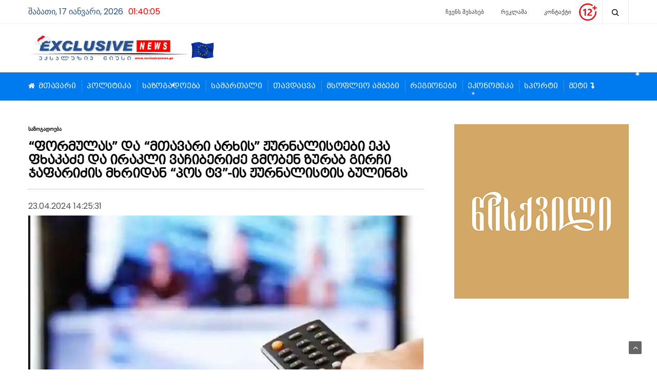

--- FILE ---
content_type: text/html; charset=UTF-8
request_url: https://exclusivenews.ge/post/422137
body_size: 20757
content:
<!doctype html>
<html lang="en-US" prefix="og: http://ogp.me/ns# fb: http://ogp.me/ns/fb#">
<head>
	<meta charset="UTF-8">
	<meta name="viewport" content="width=device-width, initial-scale=1, maximum-scale=1, user-scalable=1">
	<link rel="profile" href="http://gmpg.org/xfn/11">
	<link rel="stylesheet" href="/css/bpg-mrgvlovani-caps.min.css">
	<link rel="pingback" href="https://exclusivenews.ge/xmlrpc.php">
			
	<meta http-equiv="x-dns-prefetch-control" content="on">
	<link rel="dns-prefetch" href="//fonts.googleapis.com" />
	<link rel="dns-prefetch" href="//fonts.gstatic.com" />
	<link rel="dns-prefetch" href="//0.gravatar.com/" />
	<link rel="dns-prefetch" href="//2.gravatar.com/" />
	<link rel="dns-prefetch" href="//1.gravatar.com/" />
	<title>“ფორმულას” და “მთავარი არხის” ჟურნალისტები ეკა ფხაკაძე და ირაკლი ვაჩიბერიძე გმობენ ზურაბ გირჩი ჯაფარიძის მხრიდან “პოს ტვ”-ის ჟურნალისტის ბულინგს &#8211; EXCLUSIVENEWS.GE</title>
<meta name='robots' content='max-image-preview:large' />

<!-- Social Warfare v4.5.1 https://warfareplugins.com - BEGINNING OF OUTPUT -->
<style>
	@font-face {
		font-family: "sw-icon-font";
		src:url("https://exclusivenews.ge/wp-content/plugins/social-warfare/assets/fonts/sw-icon-font.eot?ver=4.5.1");
		src:url("https://exclusivenews.ge/wp-content/plugins/social-warfare/assets/fonts/sw-icon-font.eot?ver=4.5.1#iefix") format("embedded-opentype"),
		url("https://exclusivenews.ge/wp-content/plugins/social-warfare/assets/fonts/sw-icon-font.woff?ver=4.5.1") format("woff"),
		url("https://exclusivenews.ge/wp-content/plugins/social-warfare/assets/fonts/sw-icon-font.ttf?ver=4.5.1") format("truetype"),
		url("https://exclusivenews.ge/wp-content/plugins/social-warfare/assets/fonts/sw-icon-font.svg?ver=4.5.1#1445203416") format("svg");
		font-weight: normal;
		font-style: normal;
		font-display:block;
	}
</style>
<!-- Social Warfare v4.5.1 https://warfareplugins.com - END OF OUTPUT -->

<link rel='dns-prefetch' href='//cdnjs.cloudflare.com' />
<script type="text/javascript">
/* <![CDATA[ */
window._wpemojiSettings = {"baseUrl":"https:\/\/s.w.org\/images\/core\/emoji\/14.0.0\/72x72\/","ext":".png","svgUrl":"https:\/\/s.w.org\/images\/core\/emoji\/14.0.0\/svg\/","svgExt":".svg","source":{"concatemoji":"https:\/\/exclusivenews.ge\/wp-includes\/js\/wp-emoji-release.min.js?ver=a4e0306dd235f6cceaa3aadb7ff301f1"}};
/*! This file is auto-generated */
!function(i,n){var o,s,e;function c(e){try{var t={supportTests:e,timestamp:(new Date).valueOf()};sessionStorage.setItem(o,JSON.stringify(t))}catch(e){}}function p(e,t,n){e.clearRect(0,0,e.canvas.width,e.canvas.height),e.fillText(t,0,0);var t=new Uint32Array(e.getImageData(0,0,e.canvas.width,e.canvas.height).data),r=(e.clearRect(0,0,e.canvas.width,e.canvas.height),e.fillText(n,0,0),new Uint32Array(e.getImageData(0,0,e.canvas.width,e.canvas.height).data));return t.every(function(e,t){return e===r[t]})}function u(e,t,n){switch(t){case"flag":return n(e,"\ud83c\udff3\ufe0f\u200d\u26a7\ufe0f","\ud83c\udff3\ufe0f\u200b\u26a7\ufe0f")?!1:!n(e,"\ud83c\uddfa\ud83c\uddf3","\ud83c\uddfa\u200b\ud83c\uddf3")&&!n(e,"\ud83c\udff4\udb40\udc67\udb40\udc62\udb40\udc65\udb40\udc6e\udb40\udc67\udb40\udc7f","\ud83c\udff4\u200b\udb40\udc67\u200b\udb40\udc62\u200b\udb40\udc65\u200b\udb40\udc6e\u200b\udb40\udc67\u200b\udb40\udc7f");case"emoji":return!n(e,"\ud83e\udef1\ud83c\udffb\u200d\ud83e\udef2\ud83c\udfff","\ud83e\udef1\ud83c\udffb\u200b\ud83e\udef2\ud83c\udfff")}return!1}function f(e,t,n){var r="undefined"!=typeof WorkerGlobalScope&&self instanceof WorkerGlobalScope?new OffscreenCanvas(300,150):i.createElement("canvas"),a=r.getContext("2d",{willReadFrequently:!0}),o=(a.textBaseline="top",a.font="600 32px Arial",{});return e.forEach(function(e){o[e]=t(a,e,n)}),o}function t(e){var t=i.createElement("script");t.src=e,t.defer=!0,i.head.appendChild(t)}"undefined"!=typeof Promise&&(o="wpEmojiSettingsSupports",s=["flag","emoji"],n.supports={everything:!0,everythingExceptFlag:!0},e=new Promise(function(e){i.addEventListener("DOMContentLoaded",e,{once:!0})}),new Promise(function(t){var n=function(){try{var e=JSON.parse(sessionStorage.getItem(o));if("object"==typeof e&&"number"==typeof e.timestamp&&(new Date).valueOf()<e.timestamp+604800&&"object"==typeof e.supportTests)return e.supportTests}catch(e){}return null}();if(!n){if("undefined"!=typeof Worker&&"undefined"!=typeof OffscreenCanvas&&"undefined"!=typeof URL&&URL.createObjectURL&&"undefined"!=typeof Blob)try{var e="postMessage("+f.toString()+"("+[JSON.stringify(s),u.toString(),p.toString()].join(",")+"));",r=new Blob([e],{type:"text/javascript"}),a=new Worker(URL.createObjectURL(r),{name:"wpTestEmojiSupports"});return void(a.onmessage=function(e){c(n=e.data),a.terminate(),t(n)})}catch(e){}c(n=f(s,u,p))}t(n)}).then(function(e){for(var t in e)n.supports[t]=e[t],n.supports.everything=n.supports.everything&&n.supports[t],"flag"!==t&&(n.supports.everythingExceptFlag=n.supports.everythingExceptFlag&&n.supports[t]);n.supports.everythingExceptFlag=n.supports.everythingExceptFlag&&!n.supports.flag,n.DOMReady=!1,n.readyCallback=function(){n.DOMReady=!0}}).then(function(){return e}).then(function(){var e;n.supports.everything||(n.readyCallback(),(e=n.source||{}).concatemoji?t(e.concatemoji):e.wpemoji&&e.twemoji&&(t(e.twemoji),t(e.wpemoji)))}))}((window,document),window._wpemojiSettings);
/* ]]> */
</script>
<link rel='stylesheet' id='social-warfare-block-css-css' href='https://exclusivenews.ge/wp-content/plugins/social-warfare/assets/js/post-editor/dist/blocks.style.build.css?ver=a4e0306dd235f6cceaa3aadb7ff301f1' type='text/css' media='all' />
<link rel='stylesheet' id='h5ab-snow-flurry-css-css' href='https://exclusivenews.ge/wp-content/plugins/snow-flurry/css/h5ab-snow-flurry.css?ver=a4e0306dd235f6cceaa3aadb7ff301f1' type='text/css' media='all' />
<style id='wp-emoji-styles-inline-css' type='text/css'>

	img.wp-smiley, img.emoji {
		display: inline !important;
		border: none !important;
		box-shadow: none !important;
		height: 1em !important;
		width: 1em !important;
		margin: 0 0.07em !important;
		vertical-align: -0.1em !important;
		background: none !important;
		padding: 0 !important;
	}
</style>
<link rel='stylesheet' id='wp-block-library-css' href='https://exclusivenews.ge/wp-includes/css/dist/block-library/style.min.css?ver=a4e0306dd235f6cceaa3aadb7ff301f1' type='text/css' media='all' />
<style id='classic-theme-styles-inline-css' type='text/css'>
/*! This file is auto-generated */
.wp-block-button__link{color:#fff;background-color:#32373c;border-radius:9999px;box-shadow:none;text-decoration:none;padding:calc(.667em + 2px) calc(1.333em + 2px);font-size:1.125em}.wp-block-file__button{background:#32373c;color:#fff;text-decoration:none}
</style>
<style id='global-styles-inline-css' type='text/css'>
body{--wp--preset--color--black: #000000;--wp--preset--color--cyan-bluish-gray: #abb8c3;--wp--preset--color--white: #ffffff;--wp--preset--color--pale-pink: #f78da7;--wp--preset--color--vivid-red: #cf2e2e;--wp--preset--color--luminous-vivid-orange: #ff6900;--wp--preset--color--luminous-vivid-amber: #fcb900;--wp--preset--color--light-green-cyan: #7bdcb5;--wp--preset--color--vivid-green-cyan: #00d084;--wp--preset--color--pale-cyan-blue: #8ed1fc;--wp--preset--color--vivid-cyan-blue: #0693e3;--wp--preset--color--vivid-purple: #9b51e0;--wp--preset--gradient--vivid-cyan-blue-to-vivid-purple: linear-gradient(135deg,rgba(6,147,227,1) 0%,rgb(155,81,224) 100%);--wp--preset--gradient--light-green-cyan-to-vivid-green-cyan: linear-gradient(135deg,rgb(122,220,180) 0%,rgb(0,208,130) 100%);--wp--preset--gradient--luminous-vivid-amber-to-luminous-vivid-orange: linear-gradient(135deg,rgba(252,185,0,1) 0%,rgba(255,105,0,1) 100%);--wp--preset--gradient--luminous-vivid-orange-to-vivid-red: linear-gradient(135deg,rgba(255,105,0,1) 0%,rgb(207,46,46) 100%);--wp--preset--gradient--very-light-gray-to-cyan-bluish-gray: linear-gradient(135deg,rgb(238,238,238) 0%,rgb(169,184,195) 100%);--wp--preset--gradient--cool-to-warm-spectrum: linear-gradient(135deg,rgb(74,234,220) 0%,rgb(151,120,209) 20%,rgb(207,42,186) 40%,rgb(238,44,130) 60%,rgb(251,105,98) 80%,rgb(254,248,76) 100%);--wp--preset--gradient--blush-light-purple: linear-gradient(135deg,rgb(255,206,236) 0%,rgb(152,150,240) 100%);--wp--preset--gradient--blush-bordeaux: linear-gradient(135deg,rgb(254,205,165) 0%,rgb(254,45,45) 50%,rgb(107,0,62) 100%);--wp--preset--gradient--luminous-dusk: linear-gradient(135deg,rgb(255,203,112) 0%,rgb(199,81,192) 50%,rgb(65,88,208) 100%);--wp--preset--gradient--pale-ocean: linear-gradient(135deg,rgb(255,245,203) 0%,rgb(182,227,212) 50%,rgb(51,167,181) 100%);--wp--preset--gradient--electric-grass: linear-gradient(135deg,rgb(202,248,128) 0%,rgb(113,206,126) 100%);--wp--preset--gradient--midnight: linear-gradient(135deg,rgb(2,3,129) 0%,rgb(40,116,252) 100%);--wp--preset--font-size--small: 13px;--wp--preset--font-size--medium: 20px;--wp--preset--font-size--large: 36px;--wp--preset--font-size--x-large: 42px;--wp--preset--spacing--20: 0.44rem;--wp--preset--spacing--30: 0.67rem;--wp--preset--spacing--40: 1rem;--wp--preset--spacing--50: 1.5rem;--wp--preset--spacing--60: 2.25rem;--wp--preset--spacing--70: 3.38rem;--wp--preset--spacing--80: 5.06rem;--wp--preset--shadow--natural: 6px 6px 9px rgba(0, 0, 0, 0.2);--wp--preset--shadow--deep: 12px 12px 50px rgba(0, 0, 0, 0.4);--wp--preset--shadow--sharp: 6px 6px 0px rgba(0, 0, 0, 0.2);--wp--preset--shadow--outlined: 6px 6px 0px -3px rgba(255, 255, 255, 1), 6px 6px rgba(0, 0, 0, 1);--wp--preset--shadow--crisp: 6px 6px 0px rgba(0, 0, 0, 1);}:where(.is-layout-flex){gap: 0.5em;}:where(.is-layout-grid){gap: 0.5em;}body .is-layout-flow > .alignleft{float: left;margin-inline-start: 0;margin-inline-end: 2em;}body .is-layout-flow > .alignright{float: right;margin-inline-start: 2em;margin-inline-end: 0;}body .is-layout-flow > .aligncenter{margin-left: auto !important;margin-right: auto !important;}body .is-layout-constrained > .alignleft{float: left;margin-inline-start: 0;margin-inline-end: 2em;}body .is-layout-constrained > .alignright{float: right;margin-inline-start: 2em;margin-inline-end: 0;}body .is-layout-constrained > .aligncenter{margin-left: auto !important;margin-right: auto !important;}body .is-layout-constrained > :where(:not(.alignleft):not(.alignright):not(.alignfull)){max-width: var(--wp--style--global--content-size);margin-left: auto !important;margin-right: auto !important;}body .is-layout-constrained > .alignwide{max-width: var(--wp--style--global--wide-size);}body .is-layout-flex{display: flex;}body .is-layout-flex{flex-wrap: wrap;align-items: center;}body .is-layout-flex > *{margin: 0;}body .is-layout-grid{display: grid;}body .is-layout-grid > *{margin: 0;}:where(.wp-block-columns.is-layout-flex){gap: 2em;}:where(.wp-block-columns.is-layout-grid){gap: 2em;}:where(.wp-block-post-template.is-layout-flex){gap: 1.25em;}:where(.wp-block-post-template.is-layout-grid){gap: 1.25em;}.has-black-color{color: var(--wp--preset--color--black) !important;}.has-cyan-bluish-gray-color{color: var(--wp--preset--color--cyan-bluish-gray) !important;}.has-white-color{color: var(--wp--preset--color--white) !important;}.has-pale-pink-color{color: var(--wp--preset--color--pale-pink) !important;}.has-vivid-red-color{color: var(--wp--preset--color--vivid-red) !important;}.has-luminous-vivid-orange-color{color: var(--wp--preset--color--luminous-vivid-orange) !important;}.has-luminous-vivid-amber-color{color: var(--wp--preset--color--luminous-vivid-amber) !important;}.has-light-green-cyan-color{color: var(--wp--preset--color--light-green-cyan) !important;}.has-vivid-green-cyan-color{color: var(--wp--preset--color--vivid-green-cyan) !important;}.has-pale-cyan-blue-color{color: var(--wp--preset--color--pale-cyan-blue) !important;}.has-vivid-cyan-blue-color{color: var(--wp--preset--color--vivid-cyan-blue) !important;}.has-vivid-purple-color{color: var(--wp--preset--color--vivid-purple) !important;}.has-black-background-color{background-color: var(--wp--preset--color--black) !important;}.has-cyan-bluish-gray-background-color{background-color: var(--wp--preset--color--cyan-bluish-gray) !important;}.has-white-background-color{background-color: var(--wp--preset--color--white) !important;}.has-pale-pink-background-color{background-color: var(--wp--preset--color--pale-pink) !important;}.has-vivid-red-background-color{background-color: var(--wp--preset--color--vivid-red) !important;}.has-luminous-vivid-orange-background-color{background-color: var(--wp--preset--color--luminous-vivid-orange) !important;}.has-luminous-vivid-amber-background-color{background-color: var(--wp--preset--color--luminous-vivid-amber) !important;}.has-light-green-cyan-background-color{background-color: var(--wp--preset--color--light-green-cyan) !important;}.has-vivid-green-cyan-background-color{background-color: var(--wp--preset--color--vivid-green-cyan) !important;}.has-pale-cyan-blue-background-color{background-color: var(--wp--preset--color--pale-cyan-blue) !important;}.has-vivid-cyan-blue-background-color{background-color: var(--wp--preset--color--vivid-cyan-blue) !important;}.has-vivid-purple-background-color{background-color: var(--wp--preset--color--vivid-purple) !important;}.has-black-border-color{border-color: var(--wp--preset--color--black) !important;}.has-cyan-bluish-gray-border-color{border-color: var(--wp--preset--color--cyan-bluish-gray) !important;}.has-white-border-color{border-color: var(--wp--preset--color--white) !important;}.has-pale-pink-border-color{border-color: var(--wp--preset--color--pale-pink) !important;}.has-vivid-red-border-color{border-color: var(--wp--preset--color--vivid-red) !important;}.has-luminous-vivid-orange-border-color{border-color: var(--wp--preset--color--luminous-vivid-orange) !important;}.has-luminous-vivid-amber-border-color{border-color: var(--wp--preset--color--luminous-vivid-amber) !important;}.has-light-green-cyan-border-color{border-color: var(--wp--preset--color--light-green-cyan) !important;}.has-vivid-green-cyan-border-color{border-color: var(--wp--preset--color--vivid-green-cyan) !important;}.has-pale-cyan-blue-border-color{border-color: var(--wp--preset--color--pale-cyan-blue) !important;}.has-vivid-cyan-blue-border-color{border-color: var(--wp--preset--color--vivid-cyan-blue) !important;}.has-vivid-purple-border-color{border-color: var(--wp--preset--color--vivid-purple) !important;}.has-vivid-cyan-blue-to-vivid-purple-gradient-background{background: var(--wp--preset--gradient--vivid-cyan-blue-to-vivid-purple) !important;}.has-light-green-cyan-to-vivid-green-cyan-gradient-background{background: var(--wp--preset--gradient--light-green-cyan-to-vivid-green-cyan) !important;}.has-luminous-vivid-amber-to-luminous-vivid-orange-gradient-background{background: var(--wp--preset--gradient--luminous-vivid-amber-to-luminous-vivid-orange) !important;}.has-luminous-vivid-orange-to-vivid-red-gradient-background{background: var(--wp--preset--gradient--luminous-vivid-orange-to-vivid-red) !important;}.has-very-light-gray-to-cyan-bluish-gray-gradient-background{background: var(--wp--preset--gradient--very-light-gray-to-cyan-bluish-gray) !important;}.has-cool-to-warm-spectrum-gradient-background{background: var(--wp--preset--gradient--cool-to-warm-spectrum) !important;}.has-blush-light-purple-gradient-background{background: var(--wp--preset--gradient--blush-light-purple) !important;}.has-blush-bordeaux-gradient-background{background: var(--wp--preset--gradient--blush-bordeaux) !important;}.has-luminous-dusk-gradient-background{background: var(--wp--preset--gradient--luminous-dusk) !important;}.has-pale-ocean-gradient-background{background: var(--wp--preset--gradient--pale-ocean) !important;}.has-electric-grass-gradient-background{background: var(--wp--preset--gradient--electric-grass) !important;}.has-midnight-gradient-background{background: var(--wp--preset--gradient--midnight) !important;}.has-small-font-size{font-size: var(--wp--preset--font-size--small) !important;}.has-medium-font-size{font-size: var(--wp--preset--font-size--medium) !important;}.has-large-font-size{font-size: var(--wp--preset--font-size--large) !important;}.has-x-large-font-size{font-size: var(--wp--preset--font-size--x-large) !important;}
.wp-block-navigation a:where(:not(.wp-element-button)){color: inherit;}
:where(.wp-block-post-template.is-layout-flex){gap: 1.25em;}:where(.wp-block-post-template.is-layout-grid){gap: 1.25em;}
:where(.wp-block-columns.is-layout-flex){gap: 2em;}:where(.wp-block-columns.is-layout-grid){gap: 2em;}
.wp-block-pullquote{font-size: 1.5em;line-height: 1.6;}
</style>
<link rel='stylesheet' id='esg-plugin-settings-css' href='https://exclusivenews.ge/wp-content/plugins/essential-grid/public/assets/css/settings.css?ver=3.1.1' type='text/css' media='all' />
<link rel='stylesheet' id='tp-fontello-css' href='https://exclusivenews.ge/wp-content/plugins/essential-grid/public/assets/font/fontello/css/fontello.css?ver=3.1.1' type='text/css' media='all' />
<link rel='stylesheet' id='link-widget-title-css' href='https://exclusivenews.ge/wp-content/plugins/link-widget-title/public/css/link-widget-title-public.css?ver=1.0.1' type='text/css' media='all' />
<link rel='stylesheet' id='wpemfb-lightbox-css' href='https://exclusivenews.ge/wp-content/plugins/wp-embed-facebook/templates/lightbox/css/lightbox.css?ver=3.1.2' type='text/css' media='all' />
<link rel='stylesheet' id='social_warfare-css' href='https://exclusivenews.ge/wp-content/plugins/social-warfare/assets/css/style.min.css?ver=4.5.1' type='text/css' media='all' />
<link rel='stylesheet' id='foundation-css' href='https://exclusivenews.ge/wp-content/themes/goodlife-wp/assets/css/foundation.min.css' type='text/css' media='all' />
<link rel='stylesheet' id='fa-css' href='https://exclusivenews.ge/wp-content/themes/goodlife-wp/assets/css/font-awesome.min.css' type='text/css' media='all' />
<link rel='stylesheet' id='thb-app-css' href='https://exclusivenews.ge/wp-content/themes/goodlife-wp/assets/css/app.css' type='text/css' media='all' />
<link rel='stylesheet' id='style-css' href='https://exclusivenews.ge/wp-content/themes/goodlife-wp/style.css' type='text/css' media='all' />
<script type="text/javascript" src="https://exclusivenews.ge/wp-includes/js/jquery/jquery.min.js?ver=3.7.1" id="jquery-core-js"></script>
<script type="text/javascript" src="https://exclusivenews.ge/wp-includes/js/jquery/jquery-migrate.min.js?ver=3.4.1" id="jquery-migrate-js"></script>
<script type="text/javascript" id="adrotate-clicker-js-extra">
/* <![CDATA[ */
var click_object = {"ajax_url":"https:\/\/exclusivenews.ge\/wp-admin\/admin-ajax.php"};
/* ]]> */
</script>
<script type="text/javascript" src="https://exclusivenews.ge/wp-content/plugins/adrotate/library/jquery.clicker.js" id="adrotate-clicker-js"></script>
<script type="text/javascript" src="https://exclusivenews.ge/wp-content/plugins/link-widget-title/public/js/link-widget-title-public.js?ver=1.0.1" id="link-widget-title-js"></script>
<script type="text/javascript" src="https://exclusivenews.ge/wp-content/plugins/wp-embed-facebook/templates/lightbox/js/lightbox.min.js?ver=3.1.2" id="wpemfb-lightbox-js"></script>
<script type="text/javascript" id="wpemfb-fbjs-js-extra">
/* <![CDATA[ */
var WEF = {"local":"en_US","version":"v2.7","fb_id":"","comments_nonce":"8d00e0fdd1"};
/* ]]> */
</script>
<script type="text/javascript" src="https://exclusivenews.ge/wp-content/plugins/wp-embed-facebook/inc/js/fb.min.js?ver=3.1.2" id="wpemfb-fbjs-js"></script>
<!--[if lt IE 9]>
<script type="text/javascript" src="https://cdnjs.cloudflare.com/ajax/libs/html5shiv/3.7.3/html5shiv.min.js" id="html5-shiv-js"></script>
<![endif]-->
<script></script><link rel="https://api.w.org/" href="https://exclusivenews.ge/wp-json/" /><link rel="alternate" type="application/json" href="https://exclusivenews.ge/wp-json/wp/v2/posts/422137" /><link rel="EditURI" type="application/rsd+xml" title="RSD" href="https://exclusivenews.ge/xmlrpc.php?rsd" />

<link rel="canonical" href="https://exclusivenews.ge/post/422137" />
<link rel='shortlink' href='https://exclusivenews.ge/?p=422137' />
<link rel="alternate" type="application/json+oembed" href="https://exclusivenews.ge/wp-json/oembed/1.0/embed?url=https%3A%2F%2Fexclusivenews.ge%2Fpost%2F422137" />
<link rel="alternate" type="text/xml+oembed" href="https://exclusivenews.ge/wp-json/oembed/1.0/embed?url=https%3A%2F%2Fexclusivenews.ge%2Fpost%2F422137&#038;format=xml" />

<!-- This site is using AdRotate v5.13.2 to display their advertisements - https://ajdg.solutions/ -->
<!-- AdRotate CSS -->
<style type="text/css" media="screen">
	.g { margin:0px; padding:0px; overflow:hidden; line-height:1; zoom:1; }
	.g img { height:auto; }
	.g-col { position:relative; float:left; }
	.g-col:first-child { margin-left: 0; }
	.g-col:last-child { margin-right: 0; }
	@media only screen and (max-width: 480px) {
		.g-col, .g-dyn, .g-single { width:100%; margin-left:0; margin-right:0; }
	}
</style>
<!-- /AdRotate CSS -->

<meta property="fb:app_id" content="691385107667662"/><meta property="og:image" itemprop="image" content="https://exclusivenews.ge/wp-content/uploads/2024/04/televizia_w_h.jpeg">
<meta property="og:image:url" content="https://exclusivenews.ge/wp-content/uploads/2024/04/televizia_w_h.jpeg">
<meta property="og:image:secure_url" content="https://exclusivenews.ge/wp-content/uploads/2024/04/televizia_w_h.jpeg">
<meta property="twitter:image" content="https://exclusivenews.ge/wp-content/uploads/2024/04/televizia_w_h.jpeg">
<meta property="st:image" content="https://exclusivenews.ge/wp-content/uploads/2024/04/televizia_w_h.jpeg">
<link rel="image_src" href="https://exclusivenews.ge/wp-content/uploads/2024/04/televizia_w_h.jpeg">
<link href='https://fonts.googleapis.com/css?family=Droid+Serif:300,400,500,600,700,900|Poppins:300,400,500,600,700,900&subset=latin,latin-ext' rel='stylesheet' type='text/css'><style id='thb-selection' type='text/css'>body { font-family:'Poppins';color:;}.post .post-content p {font-family:'Droid Serif';color:#020202;font-size:17px;}.titlefont, body, h1, h2, h3, h4, h5, h6, blockquote, .subheader, .post-review ul li, .post-review .comment_section p:before, .post-review .post_comment, .subcategory_container ul li a, .featured_image_credit {font-family:'Poppins';}.subheader {background-color:#ffffff !important;}.subheader.dark ul > li .sub-menu,.subheader.light ul > li .sub-menu {background:#ffffff;}@media only screen and (min-width:48.063em) {.header {}}.header {background-color:#ffffff !important;}@media only screen and (min-width:64.063em) {.header .logo .logoimg {max-height:80px;}}a:hover, .menu-holder ul li.menu-item-mega-parent .thb_mega_menu_holder .thb_mega_menu li.active a,.menu-holder ul li.sfHover > a, .subcategory_container .thb-sibling-categories li a:hover,label small, .more-link, .comment-respond .comment-reply-title small a, .btn.accent, .button.accent, input[type=submit].accent, .btn.accent-transparent, .button.accent-transparent, input[type=submit].accent-transparent, .category_title.search span, .video_playlist .video_play.video-active .post-title h6, .menu-holder.dark ul li .sub-menu a:hover, .menu-holder.dark ul.sf-menu > li > a:hover {color:#003e78;}ul.point-list li:before, ol.point-list li:before, .post .article-tags .tags-title, .post.post-overlay .post-gallery .counts,.post-review ul li .progress span, .post-review .average, .category-title.style1 .category-header, .widget.widget_topreviews .style1 li .progress, .btn.black:hover, .button.black:hover, input[type=submit].black:hover, .btn.white:hover, .button.white:hover, input[type=submit].white:hover, .btn.accent-transparent:hover, .button.accent-transparent:hover, input[type=submit].accent-transparent:hover, #scroll_totop:hover, .subheader.fixed > .row .progress {background-color:#003e78;}.menu-holder ul li.menu-item-mega-parent .thb_mega_menu_holder, .btn.black:hover, .button.black:hover, input[type=submit].black:hover, .btn.accent, .button.accent, input[type=submit].accent, .btn.white:hover, .button.white:hover, input[type=submit].white:hover, .btn.accent-transparent, .button.accent-transparent, input[type=submit].accent-transparent {border-color:#003e78;}.post .article-tags .tags-title:after {border-left-color:#003e78;}.circle_rating .circle_perc {stroke:#003e78;}.header .quick_search.active .quick_search_icon {fill:#003e78;}.post .post-content p a {border-color:#005db4;-moz-box-shadow:inset 0 -5px 0 #005db4;-webkit-box-shadow:inset 0 -5px 0 #005db4;box-shadow:inset 0 -5px 0 #005db4;}.post .post-content p a:hover {background:#005db4;}@media only screen and (min-width:80em) {.menu-holder ul.sf-menu > li {margin-right:px;}}.menu-holder ul.sf-menu > li > a {font-size:14px;letter-spacing:-0.01em !important;}.menu-holder ul li .sub-menu li a,.menu-holder ul li.menu-item-mega-parent .thb_mega_menu_holder .thb_mega_menu li > a {font-size:12px;}#subfooter {background-color:#007bef !important;}@media only screen and (min-width:48.063em) {#subfooter .subfooter-menu-holder .logolink .logoimg {max-height:25px;}}.widget > a > strong {display:block;color:#313131!important;font-size:14px;text-transform:none;padding-bottom:13px;margin-bottom:28px;border-bottom:2px solid #080808;}.widget > strong > a {display:block;color:#313131!important;font-size:14px;text-transform:none;padding-bottom:13px;margin-bottom:28px;border-bottom:2px solid #080808;}.mobile-ads {display:none;}@media only screen and (max-width:768px) {.mobile-ads {display:block;}}</style><meta name="generator" content="Powered by WPBakery Page Builder - drag and drop page builder for WordPress."/>
<noscript><style> .wpb_animate_when_almost_visible { opacity: 1; }</style></noscript>
<!-- START - Open Graph and Twitter Card Tags 3.3.3 -->
 <!-- Facebook Open Graph -->
  <meta property="og:locale" content="en_US"/>
  <meta property="og:site_name" content="EXCLUSIVENEWS.GE"/>
  <meta property="og:title" content="“ფორმულას” და “მთავარი არხის” ჟურნალისტები ეკა ფხაკაძე და ირაკლი ვაჩიბერიძე გმობენ ზურაბ გირჩი ჯაფარიძის მხრიდან “პოს ტვ”-ის ჟურნალისტის ბულინგს"/>
  <meta property="og:url" content="https://exclusivenews.ge/post/422137"/>
  <meta property="og:type" content="article"/>
  <meta property="og:description" content="მე ვგმობ ნებისმიერი ჟურნალისტის ბულინგს, – ამის შესახებ “ფორმულას” ჟურნალისტმა, ეკა ფხაკაძემ განაცხადა, როდესაც უმრავლესობის ლიდერი, მამუკა მდინარაძე, ზურაბ გირჩი ჯაფარიძის მხრიდან ტელეკომპანია “პოს ტვ”-ის ჟურნალისტის დაბულინგებას აფასებდა.

კოლეგების მიმართ ბულინგი და შეურაცხყოფა დაგმო “მთავარი ა"/>
  <meta property="og:image" content="https://exclusivenews.ge/wp-content/uploads/2024/04/televizia_w_h.jpeg"/>
  <meta property="og:image:url" content="https://exclusivenews.ge/wp-content/uploads/2024/04/televizia_w_h.jpeg"/>
  <meta property="og:image:secure_url" content="https://exclusivenews.ge/wp-content/uploads/2024/04/televizia_w_h.jpeg"/>
  <meta property="article:published_time" content="2024-04-23T14:25:31+04:00"/>
  <meta property="article:modified_time" content="2024-04-23T14:25:31+04:00" />
  <meta property="og:updated_time" content="2024-04-23T14:25:31+04:00" />
  <meta property="article:section" content="საზოგადოება"/>
  <meta property="article:section" content="სლაიდერი"/>
  <meta property="article:publisher" content="https://www.facebook.com/exclusivenews.ge"/>
 <!-- Google+ / Schema.org -->
 <!-- Twitter Cards -->
  <meta name="twitter:title" content="“ფორმულას” და “მთავარი არხის” ჟურნალისტები ეკა ფხაკაძე და ირაკლი ვაჩიბერიძე გმობენ ზურაბ გირჩი ჯაფარიძის მხრიდან “პოს ტვ”-ის ჟურნალისტის ბულინგს"/>
  <meta name="twitter:url" content="https://exclusivenews.ge/post/422137"/>
  <meta name="twitter:description" content="მე ვგმობ ნებისმიერი ჟურნალისტის ბულინგს, – ამის შესახებ “ფორმულას” ჟურნალისტმა, ეკა ფხაკაძემ განაცხადა, როდესაც უმრავლესობის ლიდერი, მამუკა მდინარაძე, ზურაბ გირჩი ჯაფარიძის მხრიდან ტელეკომპანია “პოს ტვ”-ის ჟურნალისტის დაბულინგებას აფასებდა.

კოლეგების მიმართ ბულინგი და შეურაცხყოფა დაგმო “მთავარი ა"/>
  <meta name="twitter:image" content="https://exclusivenews.ge/wp-content/uploads/2024/04/televizia_w_h.jpeg"/>
  <meta name="twitter:card" content="summary_large_image"/>
 <!-- SEO -->
 <!-- Misc. tags -->
 <!-- is_singular -->
<!-- END - Open Graph and Twitter Card Tags 3.3.3 -->
	
<script type="text/javascript" src="http://exclusivenews.ge/css/date_time.js"></script>	
<style>
.gamokitxva {
background: #b5d8fa !important;
}
</style>
</head>
<body class="post-template-default single single-post postid-422137 single-format-standard lazy-load-off wpb-js-composer js-comp-ver-7.3 vc_responsive" data-themeurl="https://exclusivenews.ge/wp-content/themes/goodlife-wp">
<div id="wrapper" class="open">
	
	<!-- Start Mobile Menu -->
			<nav id="mobile-menu">
			<div class="custom_scroll" id="menu-scroll">
				<div>
										  <ul id="menu-navigation" class="mobile-menu"><li id="menu-item-759" class=" menu-item menu-item-type-custom menu-item-object-custom menu-item-home menu-item-759"><a href="http://exclusivenews.ge">მთავარი</a></li>
<li id="menu-item-564" class=" menu-item menu-item-type-taxonomy menu-item-object-category menu-item-564 menu-item-category-3"><a href="https://exclusivenews.ge/post/category/politika">პოლიტიკა</a></li>
<li id="menu-item-584" class=" menu-item menu-item-type-taxonomy menu-item-object-category current-post-ancestor current-menu-parent current-post-parent menu-item-584 menu-item-category-131"><a href="https://exclusivenews.ge/post/category/sazogadoeba">საზოგადოება</a></li>
<li id="menu-item-586" class=" menu-item menu-item-type-taxonomy menu-item-object-category menu-item-586 menu-item-category-133"><a href="https://exclusivenews.ge/post/category/samartali">სამართალი</a></li>
<li id="menu-item-565" class=" menu-item menu-item-type-taxonomy menu-item-object-category menu-item-565 menu-item-category-16"><a href="https://exclusivenews.ge/post/category/tavdacva">თავდაცვა</a></li>
<li id="menu-item-566" class=" menu-item menu-item-type-taxonomy menu-item-object-category menu-item-566 menu-item-category-8"><a href="https://exclusivenews.ge/post/category/msoflio">მსოფლიო ამბები</a></li>
<li id="menu-item-568" class=" menu-item menu-item-type-taxonomy menu-item-object-category menu-item-568 menu-item-category-45"><a href="https://exclusivenews.ge/post/category/regionebi">რეგიონები</a></li>
<li id="menu-item-569" class=" menu-item menu-item-type-taxonomy menu-item-object-category menu-item-569 menu-item-category-32"><a href="https://exclusivenews.ge/post/category/ekonomika">ეკონომიკა</a></li>
<li id="menu-item-763" class=" menu-item menu-item-type-taxonomy menu-item-object-category menu-item-763 menu-item-category-249"><a href="https://exclusivenews.ge/post/category/sport">სპორტი</a></li>
<li id="menu-item-758" class=" menu-item menu-item-type-custom menu-item-object-custom menu-item-has-children menu-item-758"><a href="#"><span><i class="fa fa-plus"></i></span>მეტი</a>
<ul class="sub-menu">
	<li id="menu-item-764" class=" menu-item menu-item-type-taxonomy menu-item-object-category menu-item-764 menu-item-category-251"><a href="https://exclusivenews.ge/post/category/kultura">კულტურა</a></li>
	<li id="menu-item-573" class=" menu-item menu-item-type-taxonomy menu-item-object-category menu-item-573 menu-item-category-22"><a href="https://exclusivenews.ge/post/category/masmedia">მასმედია</a></li>
	<li id="menu-item-762" class=" menu-item menu-item-type-taxonomy menu-item-object-category menu-item-762 menu-item-category-250"><a href="https://exclusivenews.ge/post/category/social">სოციალური ქსელები</a></li>
	<li id="menu-item-1074" class=" menu-item menu-item-type-taxonomy menu-item-object-category menu-item-1074 menu-item-category-253"><a href="https://exclusivenews.ge/post/category/photo">ფოტო არქივი</a></li>
	<li id="menu-item-1073" class=" menu-item menu-item-type-taxonomy menu-item-object-category menu-item-1073 menu-item-category-254"><a href="https://exclusivenews.ge/post/category/video">ვიდეო არქივი</a></li>
</ul>
</li>
</ul>										<div class="social-links">
																												</div>
					<div class="menu-footer">
											</div>
				</div>
			</div>
		</nav>
		<!-- End Mobile Menu -->
	
	<!-- Start Content Container -->
	<section id="content-container">
		<!-- Start Content Click Capture -->
		<div class="click-capture"></div>
		<!-- End Content Click Capture -->
		<!-- Start Sub Header -->
<div class="subheader show-for-large-up light ">
	<div class="row">
		<div class="small-12 medium-6 large-7 columns">
			<div class="clock-block">
    			<div class="clock_date" style="float:left; color:#2C528D;">
        			<script type="text/javascript" src="https://exclusivenews.ge/wp-content/themes/goodlife-wp/js/date.js"></script>
    			</div>
				<div id="clockdisplay" style="float:left; padding-left:10px; color:#fd0000;">
					<script type="text/javascript" src="https://exclusivenews.ge/wp-content/themes/goodlife-wp/js/time.js"></script>
				</div>
			</div>
		</div>
		<div class="small-12 medium-6 large-5 columns text-right">
			<ul class="sf-menu right-menu" style="float:right;">
				<li>	<div class="quick_search">
		<a href="#" class="quick_toggle"></a>
		<svg version="1.1" class="quick_search_icon" xmlns="http://www.w3.org/2000/svg" xmlns:xlink="http://www.w3.org/1999/xlink" x="0px" y="0px" width="20px" height="20px" viewBox="0 -1 20 18" xml:space="preserve">
			<path d="M18.96,16.896l-4.973-4.926c1.02-1.255,1.633-2.846,1.633-4.578c0-4.035-3.312-7.317-7.385-7.317S0.849,3.358,0.849,7.393
				c0,4.033,3.313,7.316,7.386,7.316c1.66,0,3.188-0.552,4.422-1.471l4.998,4.95c0.181,0.179,0.416,0.268,0.652,0.268
				c0.235,0,0.472-0.089,0.652-0.268C19.32,17.832,19.32,17.253,18.96,16.896z M2.693,7.393c0-3.027,2.485-5.489,5.542-5.489
				c3.054,0,5.541,2.462,5.541,5.489c0,3.026-2.486,5.489-5.541,5.489C5.179,12.882,2.693,10.419,2.693,7.393z"/>
		</svg>
		<!-- Start SearchForm -->
<form method="get" class="searchform" role="search" action="https://exclusivenews.ge/">
    <fieldset>
    	<input name="s" type="text" placeholder="Search" class="s">
    	<input type="submit" value="Search">
    </fieldset>
</form>
<!-- End SearchForm -->	</div>
	
</li>			</ul>
			<div style="float:right;margin-right:10px"><img style="width:35px;height:35px;" src="http://exclusivenews.ge/wp-content/uploads/2020/09/12plus.png"></div>
			<nav class="subheader-menu" style="float:right;">
				<ul id="menu-top-menu" class="sf-menu"><li id="menu-item-779" class="menu-item menu-item-type-custom menu-item-object-custom menu-item-779"><a href="#">ჩვენს შესახებ</a></li>
<li id="menu-item-778" class="menu-item menu-item-type-custom menu-item-object-custom menu-item-778"><a href="http://exclusivenews.ge/ads">რეკლამა</a></li>
<li id="menu-item-777" class="menu-item menu-item-type-post_type menu-item-object-page menu-item-777"><a href="https://exclusivenews.ge/contact">კონტაქტი</a></li>
</ul>			</nav>
		</div>
	</div>
</div>
<!-- End Sub Header -->
<!-- Start Header -->
<header class="header style1  light" role="banner">
	<div class="row">
		<div class="small-2 columns text-left mobile-icon-holder">
			<div>
				<a href="#" data-target="open-menu" class="mobile-toggle"><i class="fa fa-bars"></i></a>
			</div>
		</div>
		<div class="small-8 large-4 columns logo">
			<div>
								<a href="https://exclusivenews.ge/" class="logolink">
					<img src="https://exclusivenews.ge/wp-content/uploads/2016/04/logo_newyear.png" class="logoimg" alt="EXCLUSIVENEWS.GE"/>
				</a>
			</div>
		</div>
		<div class="small-12 large-8 columns thb-a">
			<span style="float:right; margin-right:10px;"><!-- Error, Advert is not available at this time due to schedule/geolocation restrictions! -->&nbsp;</span>		</div>
		<div class="small-2 columns text-right mobile-share-holder">
			<div style="display:flex;">
				<div class="quick_search">
		<a href="#" class="quick_toggle"></a>
		<svg version="1.1" class="quick_search_icon" xmlns="http://www.w3.org/2000/svg" xmlns:xlink="http://www.w3.org/1999/xlink" x="0px" y="0px" width="20px" height="20px" viewBox="0 -1 20 18" xml:space="preserve">
			<path d="M18.96,16.896l-4.973-4.926c1.02-1.255,1.633-2.846,1.633-4.578c0-4.035-3.312-7.317-7.385-7.317S0.849,3.358,0.849,7.393
				c0,4.033,3.313,7.316,7.386,7.316c1.66,0,3.188-0.552,4.422-1.471l4.998,4.95c0.181,0.179,0.416,0.268,0.652,0.268
				c0.235,0,0.472-0.089,0.652-0.268C19.32,17.832,19.32,17.253,18.96,16.896z M2.693,7.393c0-3.027,2.485-5.489,5.542-5.489
				c3.054,0,5.541,2.462,5.541,5.489c0,3.026-2.486,5.489-5.541,5.489C5.179,12.882,2.693,10.419,2.693,7.393z"/>
		</svg>
		<!-- Start SearchForm -->
<form method="get" class="searchform" role="search" action="https://exclusivenews.ge/">
    <fieldset>
    	<input name="s" type="text" placeholder="Search" class="s">
    	<input type="submit" value="Search">
    </fieldset>
</form>
<!-- End SearchForm -->	</div>
	
 &nbsp;<img style="width:35px;height:35px;" src="http://exclusivenews.ge/wp-content/uploads/2020/09/12plus.png">
			</div>
		</div>
	</div>
</header>
<!-- End Header -->
<div id="navholder" class="light-menu ">
	<div class="row">
		<div class="small-12 columns">
			<nav class="menu-holder style1 light" id="menu_width">
								  <ul id="menu-navigation-1" class="sf-menu style1"><li class="menu-item menu-item-type-custom menu-item-object-custom menu-item-home menu-item-759"><a href="http://exclusivenews.ge"><i class="fa fa-home"></i>მთავარი</a></li>
<li class="menu-item menu-item-type-taxonomy menu-item-object-category menu-item-564 menu-item-category-3"><a href="https://exclusivenews.ge/post/category/politika">პოლიტიკა</a></li>
<li class="menu-item menu-item-type-taxonomy menu-item-object-category current-post-ancestor current-menu-parent current-post-parent menu-item-584 menu-item-category-131"><a href="https://exclusivenews.ge/post/category/sazogadoeba">საზოგადოება</a></li>
<li class="menu-item menu-item-type-taxonomy menu-item-object-category menu-item-586 menu-item-category-133"><a href="https://exclusivenews.ge/post/category/samartali">სამართალი</a></li>
<li class="menu-item menu-item-type-taxonomy menu-item-object-category menu-item-565 menu-item-category-16"><a href="https://exclusivenews.ge/post/category/tavdacva">თავდაცვა</a></li>
<li class="menu-item menu-item-type-taxonomy menu-item-object-category menu-item-566 menu-item-category-8"><a href="https://exclusivenews.ge/post/category/msoflio">მსოფლიო ამბები</a></li>
<li class="menu-item menu-item-type-taxonomy menu-item-object-category menu-item-568 menu-item-category-45"><a href="https://exclusivenews.ge/post/category/regionebi">რეგიონები</a></li>
<li class="menu-item menu-item-type-taxonomy menu-item-object-category menu-item-569 menu-item-category-32"><a href="https://exclusivenews.ge/post/category/ekonomika">ეკონომიკა</a></li>
<li class="menu-item menu-item-type-taxonomy menu-item-object-category menu-item-763 menu-item-category-249"><a href="https://exclusivenews.ge/post/category/sport">სპორტი</a></li>
<li class="menu-item menu-item-type-custom menu-item-object-custom menu-item-has-children menu-item-758"><a href="#">მეტი</a>


<ul class="sub-menu ">
	<li class="menu-item menu-item-type-taxonomy menu-item-object-category menu-item-764 menu-item-category-251"><a href="https://exclusivenews.ge/post/category/kultura">კულტურა</a></li>
	<li class="menu-item menu-item-type-taxonomy menu-item-object-category menu-item-573 menu-item-category-22"><a href="https://exclusivenews.ge/post/category/masmedia">მასმედია</a></li>
	<li class="menu-item menu-item-type-taxonomy menu-item-object-category menu-item-762 menu-item-category-250"><a href="https://exclusivenews.ge/post/category/social">სოციალური ქსელები</a></li>
	<li class="menu-item menu-item-type-taxonomy menu-item-object-category menu-item-1074 menu-item-category-253"><a href="https://exclusivenews.ge/post/category/photo">ფოტო არქივი</a></li>
	<li class="menu-item menu-item-type-taxonomy menu-item-object-category menu-item-1073 menu-item-category-254"><a href="https://exclusivenews.ge/post/category/video">ვიდეო არქივი</a></li>
</ul>
</li>
</ul>								
			</nav>
		</div>
	</div>
</div>
<div class="mobile-ads" style="overflow:hidden;padding:0;margin:0;">
<!-- <a href="https://www.facebook.com/GeorgianDreamOfficial" target="_blank"><img src="https://exclusivenews.ge/wp-content/uploads/2025/08/728x90_კახა-კალაძე_საიტებისთვის.png" /></a>-->
</div>
		
		<div role="main" class=""><div id="infinite-article" data-infinite="off" class="off">
			﻿<div class="row post-detail-row top-padding" data-equal=">.columns" data-row-detection="true">
	<div class="small-12 medium-8 columns">

	  <article itemscope itemtype="http://schema.org/Article" class="post blog-post post-422137 type-post status-publish format-standard has-post-thumbnail hentry category-sazogadoeba category-slider" id="post-422137" role="article" data-id="422137" data-url="https://exclusivenews.ge/post/422137">
	  	<header class="post-title entry-header">
	  		<a href="https://exclusivenews.ge/post/category/sazogadoeba" class="single_category_title category-link-131" title="საზოგადოება">საზოგადოება</a>	  		<h1 class="entry-title" itemprop="name headline">“ფორმულას” და “მთავარი არხის” ჟურნალისტები ეკა ფხაკაძე და ირაკლი ვაჩიბერიძე გმობენ ზურაბ გირჩი ჯაფარიძის მხრიდან “პოს ტვ”-ის ჟურნალისტის ბულინგს</h1>	  	</header>
          <div style="padding:0 0 10px 0;">23.04.2024 14:25:31</div>
	  		  	<figure class="post-gallery">
	  		<img width="770" height="433" src="https://exclusivenews.ge/wp-content/uploads/2024/04/televizia_w_h-770x433.jpeg" class="attachment-goodlife-post-style1 size-goodlife-post-style1 wp-post-image" alt="" itemprop="image" decoding="async" fetchpriority="high" srcset="https://exclusivenews.ge/wp-content/uploads/2024/04/televizia_w_h-770x433.jpeg 770w, https://exclusivenews.ge/wp-content/uploads/2024/04/televizia_w_h-1024x576.jpeg 1024w, https://exclusivenews.ge/wp-content/uploads/2024/04/televizia_w_h-768x432.jpeg 768w, https://exclusivenews.ge/wp-content/uploads/2024/04/televizia_w_h.jpeg 1536w" sizes="(max-width: 770px) 100vw, 770px" />	  			  	</figure>
	  		  	<div class="share-container">
		  	 				  <div class="post-content-container">
					<div class="post-content entry-content cf">
									    	<div class="swp_social_panel swp_horizontal_panel swp_flat_fresh  swp_default_full_color swp_individual_full_color swp_other_full_color scale-100  scale-" data-min-width="1100" data-float-color="#ffffff" data-float="none" data-float-mobile="none" data-transition="slide" data-post-id="422137" ><div class="nc_tweetContainer swp_share_button swp_facebook" data-network="facebook"><a class="nc_tweet swp_share_link" rel="nofollow noreferrer noopener" target="_blank" href="https://www.facebook.com/share.php?u=https%3A%2F%2Fexclusivenews.ge%2Fpost%2F422137" data-link="https://www.facebook.com/share.php?u=https%3A%2F%2Fexclusivenews.ge%2Fpost%2F422137"><span class="swp_count swp_hide"><span class="iconFiller"><span class="spaceManWilly"><i class="sw swp_facebook_icon"></i><span class="swp_share">Share</span></span></span></span></a></div><div class="nc_tweetContainer swp_share_button swp_twitter" data-network="twitter"><a class="nc_tweet swp_share_link" rel="nofollow noreferrer noopener" target="_blank" href="https://twitter.com/intent/tweet?text=%E2%80%9C%E1%83%A4%E1%83%9D%E1%83%A0%E1%83%9B%E1%83%A3%E1%83%9A%E1%83%90%E1%83%A1%E2%80%9D+%E1%83%93%E1%83%90+%E2%80%9C%E1%83%9B%E1%83%97%E1%83%90%E1%83%95%E1%83%90%E1%83%A0%E1%83%98+%E1%83%90%E1%83%A0%E1%83%AE%E1%83%98%E1%83%A1%E2%80%9D+%E1%83%9F%E1%83%A3%E1%83%A0%E1%83%9C%E1%83%90%E1%83%9A%E1%83%98%E1%83%A1%E1%83%A2%E1%83%94%E1%83%91%E1%83%98+%E1%83%94%E1%83%99%E1%83%90+%E1%83%A4%E1%83%AE%E1%83%90%E1%83%99%E1%83%90%E1%83%AB%E1%83%94+%E1%83%93%E1%83%90+%E1%83%98%E1%83%A0%E1%83%90%E1%83%99%E1%83%9A%E1%83%98+%E1%83%95%E1%83%90%E1%83%A9%E1%83%98%E1%83%91%E1%83%94%E1%83%A0%E1%83%98%E1%83%AB%E1%83%94+%E1%83%92%E1%83%9B%E1%83%9D%E1%83%91%E1%83%94%E1%83%9C+%E1%83%96%E1%83%A3%E1%83%A0%E1%83%90%E1%83%91+%E1%83%92%E1%83%98%E1%83%A0%E1%83%A9%E1%83%98+%E1%83%AF%E1%83%90%E1%83%A4%E1%83%90%E1%83%A0%E1%83%98%E1%83%AB%E1%83%98%E1%83%A1+%E1%83%9B%E1%83%AE%E1%83%A0%E1%83%98%E1%83%93%E1%83%90%E1%83%9C+%E2%80%9C%E1%83%9E%E1%83%9D%E1%83%A1+%E1%83%A2%E1%83%95%E2%80%9D-%E1%83%98%E1%83%A1+%E1%83%9F%E1%83%A3%E1%83%A0%E1%83%9C%E1%83%90%E1%83%9A%E1%83%98%E1%83%A1%E1%83%A2%E1%83%98%E1%83%A1+%E1%83%91%E1%83%A3%E1%83%9A%E1%83%98%E1%83%9C%E1%83%92%E1%83%A1&url=https%3A%2F%2Fexclusivenews.ge%2Fpost%2F422137" data-link="https://twitter.com/intent/tweet?text=%E2%80%9C%E1%83%A4%E1%83%9D%E1%83%A0%E1%83%9B%E1%83%A3%E1%83%9A%E1%83%90%E1%83%A1%E2%80%9D+%E1%83%93%E1%83%90+%E2%80%9C%E1%83%9B%E1%83%97%E1%83%90%E1%83%95%E1%83%90%E1%83%A0%E1%83%98+%E1%83%90%E1%83%A0%E1%83%AE%E1%83%98%E1%83%A1%E2%80%9D+%E1%83%9F%E1%83%A3%E1%83%A0%E1%83%9C%E1%83%90%E1%83%9A%E1%83%98%E1%83%A1%E1%83%A2%E1%83%94%E1%83%91%E1%83%98+%E1%83%94%E1%83%99%E1%83%90+%E1%83%A4%E1%83%AE%E1%83%90%E1%83%99%E1%83%90%E1%83%AB%E1%83%94+%E1%83%93%E1%83%90+%E1%83%98%E1%83%A0%E1%83%90%E1%83%99%E1%83%9A%E1%83%98+%E1%83%95%E1%83%90%E1%83%A9%E1%83%98%E1%83%91%E1%83%94%E1%83%A0%E1%83%98%E1%83%AB%E1%83%94+%E1%83%92%E1%83%9B%E1%83%9D%E1%83%91%E1%83%94%E1%83%9C+%E1%83%96%E1%83%A3%E1%83%A0%E1%83%90%E1%83%91+%E1%83%92%E1%83%98%E1%83%A0%E1%83%A9%E1%83%98+%E1%83%AF%E1%83%90%E1%83%A4%E1%83%90%E1%83%A0%E1%83%98%E1%83%AB%E1%83%98%E1%83%A1+%E1%83%9B%E1%83%AE%E1%83%A0%E1%83%98%E1%83%93%E1%83%90%E1%83%9C+%E2%80%9C%E1%83%9E%E1%83%9D%E1%83%A1+%E1%83%A2%E1%83%95%E2%80%9D-%E1%83%98%E1%83%A1+%E1%83%9F%E1%83%A3%E1%83%A0%E1%83%9C%E1%83%90%E1%83%9A%E1%83%98%E1%83%A1%E1%83%A2%E1%83%98%E1%83%A1+%E1%83%91%E1%83%A3%E1%83%9A%E1%83%98%E1%83%9C%E1%83%92%E1%83%A1&url=https%3A%2F%2Fexclusivenews.ge%2Fpost%2F422137"><span class="swp_count swp_hide"><span class="iconFiller"><span class="spaceManWilly"><i class="sw swp_twitter_icon"></i><span class="swp_share">Tweet</span></span></span></span></a></div><div class="nc_tweetContainer swp_share_button swp_linkedin" data-network="linkedin"><a class="nc_tweet swp_share_link" rel="nofollow noreferrer noopener" target="_blank" href="https://www.linkedin.com/cws/share?url=https%3A%2F%2Fexclusivenews.ge%2Fpost%2F422137" data-link="https://www.linkedin.com/cws/share?url=https%3A%2F%2Fexclusivenews.ge%2Fpost%2F422137"><span class="swp_count swp_hide"><span class="iconFiller"><span class="spaceManWilly"><i class="sw swp_linkedin_icon"></i><span class="swp_share">Share</span></span></span></span></a></div><div class="nc_tweetContainer swp_share_button swp_pinterest" data-network="pinterest"><a rel="nofollow noreferrer noopener" class="nc_tweet swp_share_link noPop" onClick="var e=document.createElement('script');
							e.setAttribute('type','text/javascript');
							e.setAttribute('charset','UTF-8');
							e.setAttribute('src','//assets.pinterest.com/js/pinmarklet.js?r='+Math.random()*99999999);
							document.body.appendChild(e);
						" ><span class="swp_count swp_hide"><span class="iconFiller"><span class="spaceManWilly"><i class="sw swp_pinterest_icon"></i><span class="swp_share">Pin</span></span></span></span></a></div></div><div id="fb-root"></div>
<p><strong>მე ვგმობ ნებისმიერი ჟურნალისტის ბულინგს, – ამის შესახებ “ფორმულას” ჟურნალისტმა, ეკა ფხაკაძემ განაცხადა, როდესაც უმრავლესობის ლიდერი, მამუკა მდინარაძე, ზურაბ გირჩი ჯაფარიძის მხრიდან ტელეკომპანია “პოს ტვ”-ის ჟურნალისტის დაბულინგებას აფასებდა.</strong></p>
<p>კოლეგების მიმართ ბულინგი და შეურაცხყოფა დაგმო “მთავარი არხის” ჟურნალისტმა, ირაკლი ვაჩიბერიძემაც. მან ასევე აღნიშნა, რომ გმობს მამუკა მდინარაძეზე ალეკო ელისაშვილის მიერ რამდენიმე დღის წინ განხორციელებული თავდასხმის ფაქტსაც.</p>
<p>“<strong>ბუნებრივია, ვგმობ ნებისმიერ ძალადობას, მათ შორის თქვენზე განხორციელებულსაც, როცა მოხდა”,</strong> – განაცხადა ირაკლი ვაჩიბერიძემ.</p>
<div id="wpdevar_comment_1" style="width:100%;text-align:left;">
		<span style="padding: 10px;font-size:22px;font-family:Times New Roman,Times,Georgia,serif;color:#0066bf;">კომენტარები</span>
		<div class="fb-comments" data-href="https://exclusivenews.ge/post/422137" data-order-by="reverse_time" data-numposts="5" data-width="100%" style="display:block;"></div></div><style>#wpdevar_comment_1 span,#wpdevar_comment_1 iframe{width:100% !important;} #wpdevar_comment_1 iframe{max-height: 100% !important;}</style><script type="text/javascript">(function(){var XHR = ( "onload" in new XMLHttpRequest() ) ? XMLHttpRequest : XDomainRequest;var xhr = new XHR();var url = "https://exclusivenews.ge/wp-admin/admin-ajax.php?action=ajax-hits-counter-increment&post_id=422137&t=" + ( parseInt( new Date().getTime() ) ) + "&r=" + ( parseInt( Math.random() * 100000 ) );xhr.open("GET", url, true);xhr.setRequestHeader( "Cache-Control", "no-cache" );xhr.setRequestHeader( "Content-Type", "application/json" );xhr.timeout = 60000;xhr.send();xhr.onreadystatechange = function(){if( this.readyState != 4 ){return;}if( this.status && this.status == 200 ){if( typeof ajaxHitsCounterSuccessCallback === "function" ){ ajaxHitsCounterSuccessCallback( this );}}else{if( typeof ajaxHitsCounterFailedCallback === "function" ){ ajaxHitsCounterFailedCallback( this );}}}})();</script><div class="swp_social_panel swp_horizontal_panel swp_flat_fresh  swp_default_full_color swp_individual_full_color swp_other_full_color scale-100  scale-" data-min-width="1100" data-float-color="#ffffff" data-float="none" data-float-mobile="none" data-transition="slide" data-post-id="422137" ><div class="nc_tweetContainer swp_share_button swp_facebook" data-network="facebook"><a class="nc_tweet swp_share_link" rel="nofollow noreferrer noopener" target="_blank" href="https://www.facebook.com/share.php?u=https%3A%2F%2Fexclusivenews.ge%2Fpost%2F422137" data-link="https://www.facebook.com/share.php?u=https%3A%2F%2Fexclusivenews.ge%2Fpost%2F422137"><span class="swp_count swp_hide"><span class="iconFiller"><span class="spaceManWilly"><i class="sw swp_facebook_icon"></i><span class="swp_share">Share</span></span></span></span></a></div><div class="nc_tweetContainer swp_share_button swp_twitter" data-network="twitter"><a class="nc_tweet swp_share_link" rel="nofollow noreferrer noopener" target="_blank" href="https://twitter.com/intent/tweet?text=%E2%80%9C%E1%83%A4%E1%83%9D%E1%83%A0%E1%83%9B%E1%83%A3%E1%83%9A%E1%83%90%E1%83%A1%E2%80%9D+%E1%83%93%E1%83%90+%E2%80%9C%E1%83%9B%E1%83%97%E1%83%90%E1%83%95%E1%83%90%E1%83%A0%E1%83%98+%E1%83%90%E1%83%A0%E1%83%AE%E1%83%98%E1%83%A1%E2%80%9D+%E1%83%9F%E1%83%A3%E1%83%A0%E1%83%9C%E1%83%90%E1%83%9A%E1%83%98%E1%83%A1%E1%83%A2%E1%83%94%E1%83%91%E1%83%98+%E1%83%94%E1%83%99%E1%83%90+%E1%83%A4%E1%83%AE%E1%83%90%E1%83%99%E1%83%90%E1%83%AB%E1%83%94+%E1%83%93%E1%83%90+%E1%83%98%E1%83%A0%E1%83%90%E1%83%99%E1%83%9A%E1%83%98+%E1%83%95%E1%83%90%E1%83%A9%E1%83%98%E1%83%91%E1%83%94%E1%83%A0%E1%83%98%E1%83%AB%E1%83%94+%E1%83%92%E1%83%9B%E1%83%9D%E1%83%91%E1%83%94%E1%83%9C+%E1%83%96%E1%83%A3%E1%83%A0%E1%83%90%E1%83%91+%E1%83%92%E1%83%98%E1%83%A0%E1%83%A9%E1%83%98+%E1%83%AF%E1%83%90%E1%83%A4%E1%83%90%E1%83%A0%E1%83%98%E1%83%AB%E1%83%98%E1%83%A1+%E1%83%9B%E1%83%AE%E1%83%A0%E1%83%98%E1%83%93%E1%83%90%E1%83%9C+%E2%80%9C%E1%83%9E%E1%83%9D%E1%83%A1+%E1%83%A2%E1%83%95%E2%80%9D-%E1%83%98%E1%83%A1+%E1%83%9F%E1%83%A3%E1%83%A0%E1%83%9C%E1%83%90%E1%83%9A%E1%83%98%E1%83%A1%E1%83%A2%E1%83%98%E1%83%A1+%E1%83%91%E1%83%A3%E1%83%9A%E1%83%98%E1%83%9C%E1%83%92%E1%83%A1&url=https%3A%2F%2Fexclusivenews.ge%2Fpost%2F422137" data-link="https://twitter.com/intent/tweet?text=%E2%80%9C%E1%83%A4%E1%83%9D%E1%83%A0%E1%83%9B%E1%83%A3%E1%83%9A%E1%83%90%E1%83%A1%E2%80%9D+%E1%83%93%E1%83%90+%E2%80%9C%E1%83%9B%E1%83%97%E1%83%90%E1%83%95%E1%83%90%E1%83%A0%E1%83%98+%E1%83%90%E1%83%A0%E1%83%AE%E1%83%98%E1%83%A1%E2%80%9D+%E1%83%9F%E1%83%A3%E1%83%A0%E1%83%9C%E1%83%90%E1%83%9A%E1%83%98%E1%83%A1%E1%83%A2%E1%83%94%E1%83%91%E1%83%98+%E1%83%94%E1%83%99%E1%83%90+%E1%83%A4%E1%83%AE%E1%83%90%E1%83%99%E1%83%90%E1%83%AB%E1%83%94+%E1%83%93%E1%83%90+%E1%83%98%E1%83%A0%E1%83%90%E1%83%99%E1%83%9A%E1%83%98+%E1%83%95%E1%83%90%E1%83%A9%E1%83%98%E1%83%91%E1%83%94%E1%83%A0%E1%83%98%E1%83%AB%E1%83%94+%E1%83%92%E1%83%9B%E1%83%9D%E1%83%91%E1%83%94%E1%83%9C+%E1%83%96%E1%83%A3%E1%83%A0%E1%83%90%E1%83%91+%E1%83%92%E1%83%98%E1%83%A0%E1%83%A9%E1%83%98+%E1%83%AF%E1%83%90%E1%83%A4%E1%83%90%E1%83%A0%E1%83%98%E1%83%AB%E1%83%98%E1%83%A1+%E1%83%9B%E1%83%AE%E1%83%A0%E1%83%98%E1%83%93%E1%83%90%E1%83%9C+%E2%80%9C%E1%83%9E%E1%83%9D%E1%83%A1+%E1%83%A2%E1%83%95%E2%80%9D-%E1%83%98%E1%83%A1+%E1%83%9F%E1%83%A3%E1%83%A0%E1%83%9C%E1%83%90%E1%83%9A%E1%83%98%E1%83%A1%E1%83%A2%E1%83%98%E1%83%A1+%E1%83%91%E1%83%A3%E1%83%9A%E1%83%98%E1%83%9C%E1%83%92%E1%83%A1&url=https%3A%2F%2Fexclusivenews.ge%2Fpost%2F422137"><span class="swp_count swp_hide"><span class="iconFiller"><span class="spaceManWilly"><i class="sw swp_twitter_icon"></i><span class="swp_share">Tweet</span></span></span></span></a></div><div class="nc_tweetContainer swp_share_button swp_linkedin" data-network="linkedin"><a class="nc_tweet swp_share_link" rel="nofollow noreferrer noopener" target="_blank" href="https://www.linkedin.com/cws/share?url=https%3A%2F%2Fexclusivenews.ge%2Fpost%2F422137" data-link="https://www.linkedin.com/cws/share?url=https%3A%2F%2Fexclusivenews.ge%2Fpost%2F422137"><span class="swp_count swp_hide"><span class="iconFiller"><span class="spaceManWilly"><i class="sw swp_linkedin_icon"></i><span class="swp_share">Share</span></span></span></span></a></div><div class="nc_tweetContainer swp_share_button swp_pinterest" data-network="pinterest"><a rel="nofollow noreferrer noopener" class="nc_tweet swp_share_link noPop" onClick="var e=document.createElement('script');
							e.setAttribute('type','text/javascript');
							e.setAttribute('charset','UTF-8');
							e.setAttribute('src','//assets.pinterest.com/js/pinmarklet.js?r='+Math.random()*99999999);
							document.body.appendChild(e);
						" ><span class="swp_count swp_hide"><span class="iconFiller"><span class="spaceManWilly"><i class="sw swp_pinterest_icon"></i><span class="swp_share">Pin</span></span></span></span></a></div></div><div class="swp-content-locator"></div>			    				    	
					</div>
				</div>
			</div>
						 			   <div style="padding:0 0 10px 0;color:#fff;">ნანახია: 80 ჯერ</div>
	  </article>
								</div>
	<aside class="sidebar small-12 medium-4 columns equal" role="complementary">
	<div class="sidebar_inner fixed-me">
		<div id="thb_singlead_widget-12" class="widget cf widget_singlead"><a href="https://www.facebook.com/Tsiskvili/" target="_blank"><img src="https://exclusivenews.ge/wp-content/uploads/2025/03/tsiskvili_side.jpg"></a></div><div id="thb_singlead_widget-10" class="widget cf widget_singlead"><iframe src="https://www.facebook.com/plugins/page.php?href=https%3A%2F%2Fwww.facebook.com%2F%25E1%2583%2594%25E1%2583%25A5%25E1%2583%25A1%25E1%2583%2599%25E1%2583%259A%25E1%2583%25A3%25E1%2583%2596%25E1%2583%2598%25E1%2583%2595-%25E1%2583%259C%25E1%2583%2598%25E1%2583%25A3%25E1%2583%25A1%25E1%2583%2598-1413126655577705%2F&tabs&width=340&height=130&small_header=false&adapt_container_width=true&hide_cover=false&show_facepile=false&appId" width="340" height="130" style="border:none;overflow:hidden" scrolling="no" frameborder="0" allowTransparency="true"></iframe></div><div id="gardengeneralposts-2" class="widget cf widget_gardengeneralposts"><div  ><strong>ბოლო სიახლეები</strong><div class="allnews"><ul class="list-post-widget-home"><li id="postwidg558112" class="widget-area-imbed">16.01 - 23:54&nbsp;<a href="https://exclusivenews.ge/post/558112" title="“გრენლანდია ეროვნული უსაფრთხოებისთვის უკიდურესად გვჭირდება”"></a><a class="genposts_linktitle" href="https://exclusivenews.ge/post/558112" title="“გრენლანდია ეროვნული უსაფრთხოებისთვის უკიდურესად გვჭირდება”">“გრენლანდია ეროვნული უსაფრთხოებისთვის უკიდურესად გვჭირდება”</a></li><li id="postwidg558110" class="widget-area-imbed">16.01 - 23:17&nbsp;<a href="https://exclusivenews.ge/post/558110" title="აჭარაში კაცი ნაჯახით დაჭრეს"></a><a class="genposts_linktitle" href="https://exclusivenews.ge/post/558110" title="აჭარაში კაცი ნაჯახით დაჭრეს">აჭარაში კაცი ნაჯახით დაჭრეს</a></li><li id="postwidg558108" class="widget-area-imbed">16.01 - 23:13&nbsp;<a href="https://exclusivenews.ge/post/558108" title="“აკაცუკები განსაკუთრებით დაბნეულები არიან აშშ-სა და ევროპის ურთიერთობის დღევანდელი მდგომარეობით”"></a><a class="genposts_linktitle" href="https://exclusivenews.ge/post/558108" title="“აკაცუკები განსაკუთრებით დაბნეულები არიან აშშ-სა და ევროპის ურთიერთობის დღევანდელი მდგომარეობით”">“აკაცუკები განსაკუთრებით დაბნეულები არიან აშშ-სა და ევროპის ურთიერთობის დღევანდელი მდგომარეობით”</a></li><li id="postwidg558105" class="widget-area-imbed">16.01 - 22:38&nbsp;<a href="https://exclusivenews.ge/post/558105" title="პოლონეთის პრეზიდენტმა ევროკავშირს „ჩამავალი ვარსკვლავი“ უწოდა"></a><a class="genposts_linktitle" href="https://exclusivenews.ge/post/558105" title="პოლონეთის პრეზიდენტმა ევროკავშირს „ჩამავალი ვარსკვლავი“ უწოდა">პოლონეთის პრეზიდენტმა ევროკავშირს „ჩამავალი ვარსკვლავი“ უწოდა</a></li><li id="postwidg558096" class="widget-area-imbed">16.01 - 22:11&nbsp;<a href="https://exclusivenews.ge/post/558096" title="ხულოში შიდასასოფლო გზების გაწმენდითი სამუშაოები აქტიურად მიმდინარეობს"></a><a class="genposts_linktitle" href="https://exclusivenews.ge/post/558096" title="ხულოში შიდასასოფლო გზების გაწმენდითი სამუშაოები აქტიურად მიმდინარეობს">ხულოში შიდასასოფლო გზების გაწმენდითი სამუშაოები აქტიურად მიმდინარეობს</a></li><li id="postwidg558094" class="widget-area-imbed">16.01 - 21:43&nbsp;<a href="https://exclusivenews.ge/post/558094" title="დონალდ ტრამპი: მინესოტაში ამბოხებულები, მაღალანაზღაურებადი პროფესიონალები არიან"></a><a class="genposts_linktitle" href="https://exclusivenews.ge/post/558094" title="დონალდ ტრამპი: მინესოტაში ამბოხებულები, მაღალანაზღაურებადი პროფესიონალები არიან">დონალდ ტრამპი: მინესოტაში ამბოხებულები, მაღალანაზღაურებადი პროფესიონალები არიან</a></li><li id="postwidg558091" class="widget-area-imbed">16.01 - 21:40&nbsp;<a href="https://exclusivenews.ge/post/558091" title="თბილისში ლუბლიანას ქუჩაზე, ავტომობილების სახელოსნოში გაჩენილი ხანძარი ლიკვიდირებულია"></a><a class="genposts_linktitle" href="https://exclusivenews.ge/post/558091" title="თბილისში ლუბლიანას ქუჩაზე, ავტომობილების სახელოსნოში გაჩენილი ხანძარი ლიკვიდირებულია">თბილისში ლუბლიანას ქუჩაზე, ავტომობილების სახელოსნოში გაჩენილი ხანძარი ლიკვიდირებულია</a></li><li id="postwidg558087" class="widget-area-imbed">16.01 - 21:22&nbsp;<a href="https://exclusivenews.ge/post/558087" title="ბაჩო ახალაია: მიშა სააკაშვილის ხელისუფლება იყო ყველაზე ქართული ხელისუფლება"></a><a class="genposts_linktitle" href="https://exclusivenews.ge/post/558087" title="ბაჩო ახალაია: მიშა სააკაშვილის ხელისუფლება იყო ყველაზე ქართული ხელისუფლება">ბაჩო ახალაია: მიშა სააკაშვილის ხელისუფლება იყო ყველაზე ქართული ხელისუფლება</a></li><li id="postwidg558085" class="widget-area-imbed">16.01 - 20:23&nbsp;<a href="https://exclusivenews.ge/post/558085" title="რომან კაკულია: ადრეც მითქვამს და ახლაც ვიტყვი, ჩვენნაირი ქვეყნებისთვის მთავარი სიტყვა არის გადარჩენა"></a><a class="genposts_linktitle" href="https://exclusivenews.ge/post/558085" title="რომან კაკულია: ადრეც მითქვამს და ახლაც ვიტყვი, ჩვენნაირი ქვეყნებისთვის მთავარი სიტყვა არის გადარჩენა">რომან კაკულია: ადრეც მითქვამს და ახლაც ვიტყვი, ჩვენნაირი ქვეყნებისთვის მთავარი სიტყვა არის გადარჩენა</a></li><li id="postwidg558082" class="widget-area-imbed">16.01 - 20:21&nbsp;<a href="https://exclusivenews.ge/post/558082" title="&#8220;როდესაც აშშ-მა თავში წამოარტყა, მაშინ გაახსენდათ რომ რუსეთი ევროპული ქვეყანაა&#8221;"></a><a class="genposts_linktitle" href="https://exclusivenews.ge/post/558082" title="&#8220;როდესაც აშშ-მა თავში წამოარტყა, მაშინ გაახსენდათ რომ რუსეთი ევროპული ქვეყანაა&#8221;">&#8220;როდესაც აშშ-მა თავში წამოარტყა, მაშინ გაახსენდათ რომ რუსეთი ევროპული ქვეყანაა&#8221;</a></li><li id="postwidg558079" class="widget-area-imbed">16.01 - 19:43&nbsp;<a href="https://exclusivenews.ge/post/558079" title="“პრეზიდენტ ტრამპის რიტორიკა პირდაპირ ჩვენი ორი უდიდესი მოწინააღმდეგის &#8211; რუსეთისა და ჩინეთის &#8211; ინტერესებში შედის”"></a><a class="genposts_linktitle" href="https://exclusivenews.ge/post/558079" title="“პრეზიდენტ ტრამპის რიტორიკა პირდაპირ ჩვენი ორი უდიდესი მოწინააღმდეგის &#8211; რუსეთისა და ჩინეთის &#8211; ინტერესებში შედის”">“პრეზიდენტ ტრამპის რიტორიკა პირდაპირ ჩვენი ორი უდიდესი მოწინააღმდეგის &#8211; რუსეთისა და ჩინეთის &#8211; ინტერესებში შედის”</a></li><li id="postwidg558075" class="widget-area-imbed">16.01 - 19:40&nbsp;<a href="https://exclusivenews.ge/post/558075" title="ბრიტანეთის პრემიერის სპიკერი: კირ სტარმერს პრეზიდენტ პუტინთან საუბრის არავითარი გეგმა არ აქვს"></a><a class="genposts_linktitle" href="https://exclusivenews.ge/post/558075" title="ბრიტანეთის პრემიერის სპიკერი: კირ სტარმერს პრეზიდენტ პუტინთან საუბრის არავითარი გეგმა არ აქვს">ბრიტანეთის პრემიერის სპიკერი: კირ სტარმერს პრეზიდენტ პუტინთან საუბრის არავითარი გეგმა არ აქვს</a></li><li id="postwidg558071" class="widget-area-imbed">16.01 - 19:37&nbsp;<a href="https://exclusivenews.ge/post/558071" title="“სან-მარინოს, ანდორას მთავრობაში და ვატიკანის „შვეიცარიელ გვარდიელთა კორპუსში“ საგანგებო თათბირები დაინიშნა”"></a><a class="genposts_linktitle" href="https://exclusivenews.ge/post/558071" title="“სან-მარინოს, ანდორას მთავრობაში და ვატიკანის „შვეიცარიელ გვარდიელთა კორპუსში“ საგანგებო თათბირები დაინიშნა”">“სან-მარინოს, ანდორას მთავრობაში და ვატიკანის „შვეიცარიელ გვარდიელთა კორპუსში“ საგანგებო თათბირები დაინიშნა”</a></li><li id="postwidg558069" class="widget-area-imbed">16.01 - 19:07&nbsp;<a href="https://exclusivenews.ge/post/558069" title="&#8220;ევრობიუროკრატები ცდილობენ, საქართველოზე ტყუილები გაავრცელონ&#8221;"></a><a class="genposts_linktitle" href="https://exclusivenews.ge/post/558069" title="&#8220;ევრობიუროკრატები ცდილობენ, საქართველოზე ტყუილები გაავრცელონ&#8221;">&#8220;ევრობიუროკრატები ცდილობენ, საქართველოზე ტყუილები გაავრცელონ&#8221;</a></li><li id="postwidg558066" class="widget-area-imbed">16.01 - 18:52&nbsp;<a href="https://exclusivenews.ge/post/558066" title="“ევროპელთა 46% ევროკავშირს არ აღიქვამს აშშ-ის ან ჩინეთის მსგავს დიდ ძალად”"></a><a class="genposts_linktitle" href="https://exclusivenews.ge/post/558066" title="“ევროპელთა 46% ევროკავშირს არ აღიქვამს აშშ-ის ან ჩინეთის მსგავს დიდ ძალად”">“ევროპელთა 46% ევროკავშირს არ აღიქვამს აშშ-ის ან ჩინეთის მსგავს დიდ ძალად”</a></li><li id="postwidg558063" class="widget-area-imbed">16.01 - 18:35&nbsp;<a href="https://exclusivenews.ge/post/558063" title="ჩეხეთის პრეზიდენტი: უკრაინა მტკივნეულ დათმობებზე უნდა წავიდეს მშვიდობის მისაღწევად"></a><a class="genposts_linktitle" href="https://exclusivenews.ge/post/558063" title="ჩეხეთის პრეზიდენტი: უკრაინა მტკივნეულ დათმობებზე უნდა წავიდეს მშვიდობის მისაღწევად">ჩეხეთის პრეზიდენტი: უკრაინა მტკივნეულ დათმობებზე უნდა წავიდეს მშვიდობის მისაღწევად</a></li><li id="postwidg558060" class="widget-area-imbed">16.01 - 18:00&nbsp;<a href="https://exclusivenews.ge/post/558060" title="იულია ტიმოშენკომ უკრაინის ხელისუფლებას ფაშისტური რეჟიმი უწოდა"></a><a class="genposts_linktitle" href="https://exclusivenews.ge/post/558060" title="იულია ტიმოშენკომ უკრაინის ხელისუფლებას ფაშისტური რეჟიმი უწოდა">იულია ტიმოშენკომ უკრაინის ხელისუფლებას ფაშისტური რეჟიმი უწოდა</a></li><li id="postwidg558056" class="widget-area-imbed">16.01 - 17:58&nbsp;<a href="https://exclusivenews.ge/post/558056" title="ენდრიუ ჯუველი: საქართველოს ეროვნული ბანკის საერთაშორისო სავალუტო რეზერვები რეკორდულად მაღალია"></a><a class="genposts_linktitle" href="https://exclusivenews.ge/post/558056" title="ენდრიუ ჯუველი: საქართველოს ეროვნული ბანკის საერთაშორისო სავალუტო რეზერვები რეკორდულად მაღალია">ენდრიუ ჯუველი: საქართველოს ეროვნული ბანკის საერთაშორისო სავალუტო რეზერვები რეკორდულად მაღალია</a></li><li id="postwidg558053" class="widget-area-imbed">16.01 - 17:46&nbsp;<a href="https://exclusivenews.ge/post/558053" title="ლევან ჯანგველაძის მკვლელობის საქმეზე  მხარეებმა შუამდგომლობები დააყენეს"></a><a class="genposts_linktitle" href="https://exclusivenews.ge/post/558053" title="ლევან ჯანგველაძის მკვლელობის საქმეზე  მხარეებმა შუამდგომლობები დააყენეს">ლევან ჯანგველაძის მკვლელობის საქმეზე  მხარეებმა შუამდგომლობები დააყენეს</a></li><li id="postwidg558051" class="widget-area-imbed">16.01 - 17:42&nbsp;<a href="https://exclusivenews.ge/post/558051" title="ილია მეორე აკადემიკოს მზექალა შანიძეს 100 წლის იუბილეს ულოცავს"></a><a class="genposts_linktitle" href="https://exclusivenews.ge/post/558051" title="ილია მეორე აკადემიკოს მზექალა შანიძეს 100 წლის იუბილეს ულოცავს">ილია მეორე აკადემიკოს მზექალა შანიძეს 100 წლის იუბილეს ულოცავს</a></li><li id="postwidg558048" class="widget-area-imbed">16.01 - 16:41&nbsp;<a href="https://exclusivenews.ge/post/558048" title="“საქართველოს მთავრობას უკვე კარგი საბაზისო მონაცემები აქვს და შეუძლია, დაიწყოს რისკების მართვა”"></a><a class="genposts_linktitle" href="https://exclusivenews.ge/post/558048" title="“საქართველოს მთავრობას უკვე კარგი საბაზისო მონაცემები აქვს და შეუძლია, დაიწყოს რისკების მართვა”">“საქართველოს მთავრობას უკვე კარგი საბაზისო მონაცემები აქვს და შეუძლია, დაიწყოს რისკების მართვა”</a></li><li id="postwidg558038" class="widget-area-imbed">16.01 - 16:30&nbsp;<a href="https://exclusivenews.ge/post/558038" title="&#8220;ევროკავშირმა ოთხი წელი აცადა ორ ქვეყანას, ერთმანეთი დაეხოცათ და ამის შემდეგ გაახსენდათ თურმე მოლაპარაკებები&#8221;"></a><a class="genposts_linktitle" href="https://exclusivenews.ge/post/558038" title="&#8220;ევროკავშირმა ოთხი წელი აცადა ორ ქვეყანას, ერთმანეთი დაეხოცათ და ამის შემდეგ გაახსენდათ თურმე მოლაპარაკებები&#8221;">&#8220;ევროკავშირმა ოთხი წელი აცადა ორ ქვეყანას, ერთმანეთი დაეხოცათ და ამის შემდეგ გაახსენდათ თურმე მოლაპარაკებები&#8221;</a></li><li id="postwidg558040" class="widget-area-imbed">16.01 - 16:16&nbsp;<a href="https://exclusivenews.ge/post/558040" title="&#8220;დავინახეთ როგორ შეერთდნენ ერთმანეთის მაგინებლები &#8220;ლელოს“ სივრცეში, მათ შორის ისინიც რომლებიც მევახშეობაზე ხაზარაძეს ბრალს სდებდნენ&#8221;"></a><a class="genposts_linktitle" href="https://exclusivenews.ge/post/558040" title="&#8220;დავინახეთ როგორ შეერთდნენ ერთმანეთის მაგინებლები &#8220;ლელოს“ სივრცეში, მათ შორის ისინიც რომლებიც მევახშეობაზე ხაზარაძეს ბრალს სდებდნენ&#8221;">&#8220;დავინახეთ როგორ შეერთდნენ ერთმანეთის მაგინებლები &#8220;ლელოს“ სივრცეში, მათ შორის ისინიც რომლებიც მევახშეობაზე ხაზარაძეს ბრალს სდებდნენ&#8221;</a></li><li id="postwidg558044" class="widget-area-imbed">16.01 - 16:12&nbsp;<a href="https://exclusivenews.ge/post/558044" title="კანადამ და ჩინეთმა ტარიფების შემცირების საკითხზე შეთანხმებას მიაღწიეს"></a><a class="genposts_linktitle" href="https://exclusivenews.ge/post/558044" title="კანადამ და ჩინეთმა ტარიფების შემცირების საკითხზე შეთანხმებას მიაღწიეს">კანადამ და ჩინეთმა ტარიფების შემცირების საკითხზე შეთანხმებას მიაღწიეს</a></li><li id="postwidg558042" class="widget-area-imbed">16.01 - 15:47&nbsp;<a href="https://exclusivenews.ge/post/558042" title="&#8220;კორუფციისგან თავისუფლება გამჭირვალე და კარგი მმართველობის მნიშვნელოვანი კომპონენტია და გავლენას ახდენს ბიზნეს გარემოსა და ინვესტორთა ნდობაზე&#8221;"></a><a class="genposts_linktitle" href="https://exclusivenews.ge/post/558042" title="&#8220;კორუფციისგან თავისუფლება გამჭირვალე და კარგი მმართველობის მნიშვნელოვანი კომპონენტია და გავლენას ახდენს ბიზნეს გარემოსა და ინვესტორთა ნდობაზე&#8221;">&#8220;კორუფციისგან თავისუფლება გამჭირვალე და კარგი მმართველობის მნიშვნელოვანი კომპონენტია და გავლენას ახდენს ბიზნეს გარემოსა და ინვესტორთა ნდობაზე&#8221;</a></li><li id="postwidg558014" class="widget-area-imbed">16.01 - 15:39&nbsp;<a href="https://exclusivenews.ge/post/558014" title="მგზავრის ხუმრობის გამო ბარსელონას აეროპორტში თვითმფრინავი ავარიულად დაეშვა"></a><a class="genposts_linktitle" href="https://exclusivenews.ge/post/558014" title="მგზავრის ხუმრობის გამო ბარსელონას აეროპორტში თვითმფრინავი ავარიულად დაეშვა">მგზავრის ხუმრობის გამო ბარსელონას აეროპორტში თვითმფრინავი ავარიულად დაეშვა</a></li><li id="postwidg558035" class="widget-area-imbed">16.01 - 15:37&nbsp;<a href="https://exclusivenews.ge/post/558035" title="იულია ტიმოშენკოს კორუფციული სკანდალის ფონზე უნგრეთში კიდევ ერთხელ აცხადებენ, რომ უკრაინისთვის 90 მილიარდი ევროს გადაცემას ეწინააღმდეგებიან"></a><a class="genposts_linktitle" href="https://exclusivenews.ge/post/558035" title="იულია ტიმოშენკოს კორუფციული სკანდალის ფონზე უნგრეთში კიდევ ერთხელ აცხადებენ, რომ უკრაინისთვის 90 მილიარდი ევროს გადაცემას ეწინააღმდეგებიან">იულია ტიმოშენკოს კორუფციული სკანდალის ფონზე უნგრეთში კიდევ ერთხელ აცხადებენ, რომ უკრაინისთვის 90 მილიარდი ევროს გადაცემას ეწინააღმდეგებიან</a></li><li id="postwidg558031" class="widget-area-imbed">16.01 - 15:27&nbsp;<a href="https://exclusivenews.ge/post/558031" title="&#8220;კორუფციისგან თავისუფლების ინდექსით საქართველო ასწრებს ევროკავშირის კანდიდატ ყველა ქვეყანას, რაც განპირობებულია მთავრობის გადაწყვეტილებებით&#8221;"></a><a class="genposts_linktitle" href="https://exclusivenews.ge/post/558031" title="&#8220;კორუფციისგან თავისუფლების ინდექსით საქართველო ასწრებს ევროკავშირის კანდიდატ ყველა ქვეყანას, რაც განპირობებულია მთავრობის გადაწყვეტილებებით&#8221;">&#8220;კორუფციისგან თავისუფლების ინდექსით საქართველო ასწრებს ევროკავშირის კანდიდატ ყველა ქვეყანას, რაც განპირობებულია მთავრობის გადაწყვეტილებებით&#8221;</a></li><li id="postwidg558029" class="widget-area-imbed">16.01 - 15:23&nbsp;<a href="https://exclusivenews.ge/post/558029" title="&#8220;გამოვიყენებთ ყველა სამართლებრივ საშუალებას, იმედს ვიტოვებთ &#8220;ბიბისი“ ბოდიშს მოიხდის საქართველოს წინაშე&#8221;"></a><a class="genposts_linktitle" href="https://exclusivenews.ge/post/558029" title="&#8220;გამოვიყენებთ ყველა სამართლებრივ საშუალებას, იმედს ვიტოვებთ &#8220;ბიბისი“ ბოდიშს მოიხდის საქართველოს წინაშე&#8221;">&#8220;გამოვიყენებთ ყველა სამართლებრივ საშუალებას, იმედს ვიტოვებთ &#8220;ბიბისი“ ბოდიშს მოიხდის საქართველოს წინაშე&#8221;</a></li><li id="postwidg558027" class="widget-area-imbed">16.01 - 14:39&nbsp;<a href="https://exclusivenews.ge/post/558027" title="გიორგი ჩახუნაშვილი 4 ოქტომბრის საქმეზე: იქ ვიყავი და რასაც ვაკეთებდი იმას ვაკეთებდი, კარგად თუ დააკვირდებით მე იქ ბევრი ხალხი გადავარჩინე"></a><a class="genposts_linktitle" href="https://exclusivenews.ge/post/558027" title="გიორგი ჩახუნაშვილი 4 ოქტომბრის საქმეზე: იქ ვიყავი და რასაც ვაკეთებდი იმას ვაკეთებდი, კარგად თუ დააკვირდებით მე იქ ბევრი ხალხი გადავარჩინე">გიორგი ჩახუნაშვილი 4 ოქტომბრის საქმეზე: იქ ვიყავი და რასაც ვაკეთებდი იმას ვაკეთებდი, კარგად თუ დააკვირდებით მე იქ ბევრი ხალხი გადავარჩინე</a></li><li id="postwidg558025" class="widget-area-imbed">16.01 - 14:37&nbsp;<a href="https://exclusivenews.ge/post/558025" title="რატი იონათამიშვილი BBC-ს სტატიაზე: ეს არ იყო შეუგნებელი ქმედება მათი მხრიდან, ეს იყო გამიზნული დეზინფორმაცია და ცილისწამება"></a><a class="genposts_linktitle" href="https://exclusivenews.ge/post/558025" title="რატი იონათამიშვილი BBC-ს სტატიაზე: ეს არ იყო შეუგნებელი ქმედება მათი მხრიდან, ეს იყო გამიზნული დეზინფორმაცია და ცილისწამება">რატი იონათამიშვილი BBC-ს სტატიაზე: ეს არ იყო შეუგნებელი ქმედება მათი მხრიდან, ეს იყო გამიზნული დეზინფორმაცია და ცილისწამება</a></li><li id="postwidg558022" class="widget-area-imbed">16.01 - 14:34&nbsp;<a href="https://exclusivenews.ge/post/558022" title="ხელისუფლების დამხობის მცდელობის საქმეზე 15 ბრალდებულის პროცესი მიმდინარეობს &#8211; სხდომაზე ბრალდების მხარის ვიდეო მტკიცებულებებს იკვლევენ და მოწმე ექსპერტები დაკითხეს"></a><a class="genposts_linktitle" href="https://exclusivenews.ge/post/558022" title="ხელისუფლების დამხობის მცდელობის საქმეზე 15 ბრალდებულის პროცესი მიმდინარეობს &#8211; სხდომაზე ბრალდების მხარის ვიდეო მტკიცებულებებს იკვლევენ და მოწმე ექსპერტები დაკითხეს">ხელისუფლების დამხობის მცდელობის საქმეზე 15 ბრალდებულის პროცესი მიმდინარეობს &#8211; სხდომაზე ბრალდების მხარის ვიდეო მტკიცებულებებს იკვლევენ და მოწმე ექსპერტები დაკითხეს</a></li><li id="postwidg558019" class="widget-area-imbed">16.01 - 14:31&nbsp;<a href="https://exclusivenews.ge/post/558019" title="შსს &#8211; დაკავებულია რადიკალური ფაშისტური დაჯგუფებების 16 წევრი, მათი შორის ათი არასრულწლოვანია"></a><a class="genposts_linktitle" href="https://exclusivenews.ge/post/558019" title="შსს &#8211; დაკავებულია რადიკალური ფაშისტური დაჯგუფებების 16 წევრი, მათი შორის ათი არასრულწლოვანია">შსს &#8211; დაკავებულია რადიკალური ფაშისტური დაჯგუფებების 16 წევრი, მათი შორის ათი არასრულწლოვანია</a></li><li id="postwidg558009" class="widget-area-imbed">16.01 - 14:28&nbsp;<a href="https://exclusivenews.ge/post/558009" title="&#8220;კორუფციასთან ბრძოლა სახელმწიფო უსაფრთხოების საკითხებს ეხება, გვაყენებენ უკრაინისა და მოლდოვის უკან, რეალურ სურათს კი ავტორიტეტული კვლევები აჩვენებს&#8221;"></a><a class="genposts_linktitle" href="https://exclusivenews.ge/post/558009" title="&#8220;კორუფციასთან ბრძოლა სახელმწიფო უსაფრთხოების საკითხებს ეხება, გვაყენებენ უკრაინისა და მოლდოვის უკან, რეალურ სურათს კი ავტორიტეტული კვლევები აჩვენებს&#8221;">&#8220;კორუფციასთან ბრძოლა სახელმწიფო უსაფრთხოების საკითხებს ეხება, გვაყენებენ უკრაინისა და მოლდოვის უკან, რეალურ სურათს კი ავტორიტეტული კვლევები აჩვენებს&#8221;</a></li><li id="postwidg558017" class="widget-area-imbed">16.01 - 14:27&nbsp;<a href="https://exclusivenews.ge/post/558017" title="17 იანვრიდან საქართველოში მოსალოდნელია ნალექიანი ამინდი, უმეტესად თოვლის სახით"></a><a class="genposts_linktitle" href="https://exclusivenews.ge/post/558017" title="17 იანვრიდან საქართველოში მოსალოდნელია ნალექიანი ამინდი, უმეტესად თოვლის სახით">17 იანვრიდან საქართველოში მოსალოდნელია ნალექიანი ამინდი, უმეტესად თოვლის სახით</a></li><li id="postwidg558001" class="widget-area-imbed">16.01 - 14:25&nbsp;<a href="https://exclusivenews.ge/post/558001" title="ლიეტუველი პოლიტიკოსები და მათი მეუღლეები გასულ წელს 109 მედიასაშუალებას ფლობდნენ"></a><a class="genposts_linktitle" href="https://exclusivenews.ge/post/558001" title="ლიეტუველი პოლიტიკოსები და მათი მეუღლეები გასულ წელს 109 მედიასაშუალებას ფლობდნენ">ლიეტუველი პოლიტიკოსები და მათი მეუღლეები გასულ წელს 109 მედიასაშუალებას ფლობდნენ</a></li><li id="postwidg558007" class="widget-area-imbed">16.01 - 14:13&nbsp;<a href="https://exclusivenews.ge/post/558007" title="&#8220;საქართველო კორუფციის ნაკლებობით ევროპის საუკეთესო ოცეულშია, კორუფციის სიდიდით კი, პირველ-მეორე ადგილზე უკრაინა და მოლდოვა არიან&#8221;"></a><a class="genposts_linktitle" href="https://exclusivenews.ge/post/558007" title="&#8220;საქართველო კორუფციის ნაკლებობით ევროპის საუკეთესო ოცეულშია, კორუფციის სიდიდით კი, პირველ-მეორე ადგილზე უკრაინა და მოლდოვა არიან&#8221;">&#8220;საქართველო კორუფციის ნაკლებობით ევროპის საუკეთესო ოცეულშია, კორუფციის სიდიდით კი, პირველ-მეორე ადგილზე უკრაინა და მოლდოვა არიან&#8221;</a></li><li id="postwidg558011" class="widget-area-imbed">16.01 - 14:05&nbsp;<a href="https://exclusivenews.ge/post/558011" title="შინაგან საქმეთა სამინისტროში ბრიფინგი გაიმართა (ვიდეო)"></a><a class="genposts_linktitle" href="https://exclusivenews.ge/post/558011" title="შინაგან საქმეთა სამინისტროში ბრიფინგი გაიმართა (ვიდეო)">შინაგან საქმეთა სამინისტროში ბრიფინგი გაიმართა (ვიდეო)</a></li><li id="postwidg558004" class="widget-area-imbed">16.01 - 13:59&nbsp;<a href="https://exclusivenews.ge/post/558004" title="აზერბაიჯანულმა კომპანია “სოკარმა“ ავსტრიისა და გერმანიისთვის გაზის მიწოდება საქართველოს გავლით დაიწყო"></a><a class="genposts_linktitle" href="https://exclusivenews.ge/post/558004" title="აზერბაიჯანულმა კომპანია “სოკარმა“ ავსტრიისა და გერმანიისთვის გაზის მიწოდება საქართველოს გავლით დაიწყო">აზერბაიჯანულმა კომპანია “სოკარმა“ ავსტრიისა და გერმანიისთვის გაზის მიწოდება საქართველოს გავლით დაიწყო</a></li><li id="postwidg557998" class="widget-area-imbed">16.01 - 13:24&nbsp;<a href="https://exclusivenews.ge/post/557998" title="მოლდოვის პრემიერი: როგორც მოქალაქე რუმინეთთან გაერთიანების მომხრე ვარ, თუმცა როგორც პრემიერი &#8211; ევროინტეგრაციაზე ვმუშაობ"></a><a class="genposts_linktitle" href="https://exclusivenews.ge/post/557998" title="მოლდოვის პრემიერი: როგორც მოქალაქე რუმინეთთან გაერთიანების მომხრე ვარ, თუმცა როგორც პრემიერი &#8211; ევროინტეგრაციაზე ვმუშაობ">მოლდოვის პრემიერი: როგორც მოქალაქე რუმინეთთან გაერთიანების მომხრე ვარ, თუმცა როგორც პრემიერი &#8211; ევროინტეგრაციაზე ვმუშაობ</a></li><li id="postwidg557995" class="widget-area-imbed">16.01 - 12:48&nbsp;<a href="https://exclusivenews.ge/post/557995" title="ჩეხეთში ანდრეი ბაბიშის მთავრობამ პარლამენტის ნდობის ვოტუმი მოიპოვა"></a><a class="genposts_linktitle" href="https://exclusivenews.ge/post/557995" title="ჩეხეთში ანდრეი ბაბიშის მთავრობამ პარლამენტის ნდობის ვოტუმი მოიპოვა">ჩეხეთში ანდრეი ბაბიშის მთავრობამ პარლამენტის ნდობის ვოტუმი მოიპოვა</a></li><li id="postwidg557993" class="widget-area-imbed">16.01 - 12:45&nbsp;<a href="https://exclusivenews.ge/post/557993" title="ზელენსკი: უკრაინა არასდროს ყოფილა და არც იქნება მშვიდობისთვის დაბრკოლება"></a><a class="genposts_linktitle" href="https://exclusivenews.ge/post/557993" title="ზელენსკი: უკრაინა არასდროს ყოფილა და არც იქნება მშვიდობისთვის დაბრკოლება">ზელენსკი: უკრაინა არასდროს ყოფილა და არც იქნება მშვიდობისთვის დაბრკოლება</a></li><li id="postwidg557990" class="widget-area-imbed">16.01 - 12:44&nbsp;<a href="https://exclusivenews.ge/post/557990" title="მზექალა შანიძე იუბილარია &#8211; აკადემიკოსი და ენათმეცნიერი 100 წლის გახდა"></a><a class="genposts_linktitle" href="https://exclusivenews.ge/post/557990" title="მზექალა შანიძე იუბილარია &#8211; აკადემიკოსი და ენათმეცნიერი 100 წლის გახდა">მზექალა შანიძე იუბილარია &#8211; აკადემიკოსი და ენათმეცნიერი 100 წლის გახდა</a></li><li id="postwidg557988" class="widget-area-imbed">16.01 - 12:40&nbsp;<a href="https://exclusivenews.ge/post/557988" title="&#8220;იმატებს პროტესტი იმ ევრობიუროკრატების მიმართ, რომლებიც არ ემსახურებიან მშვიდობას, ქვეყნების ეკონომიკურ და დემოკრატიულ განვითარებას&#8221;"></a><a class="genposts_linktitle" href="https://exclusivenews.ge/post/557988" title="&#8220;იმატებს პროტესტი იმ ევრობიუროკრატების მიმართ, რომლებიც არ ემსახურებიან მშვიდობას, ქვეყნების ეკონომიკურ და დემოკრატიულ განვითარებას&#8221;">&#8220;იმატებს პროტესტი იმ ევრობიუროკრატების მიმართ, რომლებიც არ ემსახურებიან მშვიდობას, ქვეყნების ეკონომიკურ და დემოკრატიულ განვითარებას&#8221;</a></li><li id="postwidg557983" class="widget-area-imbed">16.01 - 12:36&nbsp;<a href="https://exclusivenews.ge/post/557983" title="როჯერ უიკერი &#8211; პუტინი არის მსოფლიო ისტორიაში ყველაზე დიდი ქურდი, ომის დამნაშავე, რომელიც ახლა ციხეში უნდა იყოს"></a><a class="genposts_linktitle" href="https://exclusivenews.ge/post/557983" title="როჯერ უიკერი &#8211; პუტინი არის მსოფლიო ისტორიაში ყველაზე დიდი ქურდი, ომის დამნაშავე, რომელიც ახლა ციხეში უნდა იყოს">როჯერ უიკერი &#8211; პუტინი არის მსოფლიო ისტორიაში ყველაზე დიდი ქურდი, ომის დამნაშავე, რომელიც ახლა ციხეში უნდა იყოს</a></li><li id="postwidg557986" class="widget-area-imbed">16.01 - 12:15&nbsp;<a href="https://exclusivenews.ge/post/557986" title="&#8220;2025 წელს ტურისტულმა ვიზიტებმა ისტორიულ მაქსიმუმს მიაღწია, წელს კიდევ უფრო წარმატებულ შედეგებს ველოდებით&#8221;"></a><a class="genposts_linktitle" href="https://exclusivenews.ge/post/557986" title="&#8220;2025 წელს ტურისტულმა ვიზიტებმა ისტორიულ მაქსიმუმს მიაღწია, წელს კიდევ უფრო წარმატებულ შედეგებს ველოდებით&#8221;">&#8220;2025 წელს ტურისტულმა ვიზიტებმა ისტორიულ მაქსიმუმს მიაღწია, წელს კიდევ უფრო წარმატებულ შედეგებს ველოდებით&#8221;</a></li><li id="postwidg557981" class="widget-area-imbed">16.01 - 12:03&nbsp;<a href="https://exclusivenews.ge/post/557981" title="მიხეილ ყაველაშვილი ლუკა ბერულავასა და ანასტასია მეტელკინას ევროპის ჩემპიონობას ულოცავს"></a><a class="genposts_linktitle" href="https://exclusivenews.ge/post/557981" title="მიხეილ ყაველაშვილი ლუკა ბერულავასა და ანასტასია მეტელკინას ევროპის ჩემპიონობას ულოცავს">მიხეილ ყაველაშვილი ლუკა ბერულავასა და ანასტასია მეტელკინას ევროპის ჩემპიონობას ულოცავს</a></li><li id="postwidg557978" class="widget-area-imbed">16.01 - 12:01&nbsp;<a href="https://exclusivenews.ge/post/557978" title="&#8220;ჭყონიამ შიმშილის პირას მყოფ ქვეყანაში McDonald’s 28-ე ობიექტი გახსნა&#8221;"></a><a class="genposts_linktitle" href="https://exclusivenews.ge/post/557978" title="&#8220;ჭყონიამ შიმშილის პირას მყოფ ქვეყანაში McDonald’s 28-ე ობიექტი გახსნა&#8221;">&#8220;ჭყონიამ შიმშილის პირას მყოფ ქვეყანაში McDonald’s 28-ე ობიექტი გახსნა&#8221;</a></li><li id="postwidg557975" class="widget-area-imbed">16.01 - 11:57&nbsp;<a href="https://exclusivenews.ge/post/557975" title="საქართველოს სახელმწიფო საზღვრის უკანონოდ ჯგუფურად გადაკვეთის მცდელობის ფაქტზე უცხო ქვეყნის 2 მოქალაქე დააკავეს"></a><a class="genposts_linktitle" href="https://exclusivenews.ge/post/557975" title="საქართველოს სახელმწიფო საზღვრის უკანონოდ ჯგუფურად გადაკვეთის მცდელობის ფაქტზე უცხო ქვეყნის 2 მოქალაქე დააკავეს">საქართველოს სახელმწიფო საზღვრის უკანონოდ ჯგუფურად გადაკვეთის მცდელობის ფაქტზე უცხო ქვეყნის 2 მოქალაქე დააკავეს</a></li><li id="postwidg557972" class="widget-area-imbed">16.01 - 11:56&nbsp;<a href="https://exclusivenews.ge/post/557972" title="სამხრეთ კორეის სასამართლომ ყოფილ პრეზიდენტ იუნ სუკ იოლს ხუთი წლით თავისუფლების აღკვეთა მიუსაჯა"></a><a class="genposts_linktitle" href="https://exclusivenews.ge/post/557972" title="სამხრეთ კორეის სასამართლომ ყოფილ პრეზიდენტ იუნ სუკ იოლს ხუთი წლით თავისუფლების აღკვეთა მიუსაჯა">სამხრეთ კორეის სასამართლომ ყოფილ პრეზიდენტ იუნ სუკ იოლს ხუთი წლით თავისუფლების აღკვეთა მიუსაჯა</a></li></ul></div></div></div>	</div>
</aside></div>
		<div class="row">
		<div class="small-12 columns">
			<!-- Start Related Posts -->
<aside class="related-posts cf hide-on-print">
	<h4 class="related-title" style="margin-top:15px;">სხვა სიახლეები</h4>
	<div class="row">
               
    <div class="small-6 medium-6 large-3 columns">
    	<article itemscope itemtype="http://schema.org/Article" class="post style1 solo post-558112 type-post status-publish format-standard has-post-thumbnail hentry category-msoflio category-slider" role="article">
		<figure class="post-gallery">
		<a href="https://exclusivenews.ge/post/558112" rel="bookmark" title="“გრენლანდია ეროვნული უსაფრთხოებისთვის უკიდურესად გვჭირდება”">
			<img width="570" height="300" src="https://exclusivenews.ge/wp-content/uploads/2026/01/IMG_0534-570x300.png" class="attachment-goodlife-latest-short size-goodlife-latest-short wp-post-image" alt="" itemprop="image" decoding="async" />					</a>
	</figure>
		<aside class="post-category"><a href="https://exclusivenews.ge/post/category/msoflio" class="single_category_title category-link-8" title="მსოფლიო ამბები">მსოფლიო ამბები</a></aside>
	<header class="post-title entry-header">
		<h6 class="entry-title" itemprop="name headline"><a href="https://exclusivenews.ge/post/558112" title="“გრენლანდია ეროვნული უსაფრთხოებისთვის უკიდურესად გვჭირდება”">“გრენლანდია ეროვნული უსაფრთხოებისთვის უკიდურესად გვჭირდება”</a></h6>	</header>
</article>    </div>
               
    <div class="small-6 medium-6 large-3 columns">
    	<article itemscope itemtype="http://schema.org/Article" class="post style1 solo post-558110 type-post status-publish format-standard has-post-thumbnail hentry category-samartali category-slider" role="article">
		<figure class="post-gallery">
		<a href="https://exclusivenews.ge/post/558110" rel="bookmark" title="აჭარაში კაცი ნაჯახით დაჭრეს">
			<img width="570" height="300" src="https://exclusivenews.ge/wp-content/uploads/2022/04/patruli-policia-570x300.jpg" class="attachment-goodlife-latest-short size-goodlife-latest-short wp-post-image" alt="" itemprop="image" decoding="async" />					</a>
	</figure>
		<aside class="post-category"><a href="https://exclusivenews.ge/post/category/samartali" class="single_category_title category-link-133" title="სამართალი">სამართალი</a></aside>
	<header class="post-title entry-header">
		<h6 class="entry-title" itemprop="name headline"><a href="https://exclusivenews.ge/post/558110" title="აჭარაში კაცი ნაჯახით დაჭრეს">აჭარაში კაცი ნაჯახით დაჭრეს</a></h6>	</header>
</article>    </div>
               
    <div class="small-6 medium-6 large-3 columns">
    	<article itemscope itemtype="http://schema.org/Article" class="post style1 solo post-558108 type-post status-publish format-standard has-post-thumbnail hentry category-sazogadoeba category-slider" role="article">
		<figure class="post-gallery">
		<a href="https://exclusivenews.ge/post/558108" rel="bookmark" title="“აკაცუკები განსაკუთრებით დაბნეულები არიან აშშ-სა და ევროპის ურთიერთობის დღევანდელი მდგომარეობით”">
			<img width="570" height="300" src="https://exclusivenews.ge/wp-content/uploads/2024/08/kakabadze-570x300.jpg" class="attachment-goodlife-latest-short size-goodlife-latest-short wp-post-image" alt="" itemprop="image" decoding="async" loading="lazy" />					</a>
	</figure>
		<aside class="post-category"><a href="https://exclusivenews.ge/post/category/sazogadoeba" class="single_category_title category-link-131" title="საზოგადოება">საზოგადოება</a></aside>
	<header class="post-title entry-header">
		<h6 class="entry-title" itemprop="name headline"><a href="https://exclusivenews.ge/post/558108" title="“აკაცუკები განსაკუთრებით დაბნეულები არიან აშშ-სა და ევროპის ურთიერთობის დღევანდელი მდგომარეობით”">“აკაცუკები განსაკუთრებით დაბნეულები არიან აშშ-სა და ევროპის ურთიერთობის დღევანდელი მდგომარეობით”</a></h6>	</header>
</article>    </div>
               
    <div class="small-6 medium-6 large-3 columns">
    	<article itemscope itemtype="http://schema.org/Article" class="post style1 solo post-558105 type-post status-publish format-standard has-post-thumbnail hentry category-msoflio category-slider" role="article">
		<figure class="post-gallery">
		<a href="https://exclusivenews.ge/post/558105" rel="bookmark" title="პოლონეთის პრეზიდენტმა ევროკავშირს „ჩამავალი ვარსკვლავი“ უწოდა">
			<img width="570" height="300" src="https://exclusivenews.ge/wp-content/uploads/2026/01/IMG_0528-570x300.png" class="attachment-goodlife-latest-short size-goodlife-latest-short wp-post-image" alt="" itemprop="image" decoding="async" loading="lazy" />					</a>
	</figure>
		<aside class="post-category"><a href="https://exclusivenews.ge/post/category/msoflio" class="single_category_title category-link-8" title="მსოფლიო ამბები">მსოფლიო ამბები</a></aside>
	<header class="post-title entry-header">
		<h6 class="entry-title" itemprop="name headline"><a href="https://exclusivenews.ge/post/558105" title="პოლონეთის პრეზიდენტმა ევროკავშირს „ჩამავალი ვარსკვლავი“ უწოდა">პოლონეთის პრეზიდენტმა ევროკავშირს „ჩამავალი ვარსკვლავი“ უწოდა</a></h6>	</header>
</article>    </div>
               
    <div class="small-6 medium-6 large-3 columns">
    	<article itemscope itemtype="http://schema.org/Article" class="post style1 solo post-558096 type-post status-publish format-standard has-post-thumbnail hentry category-regionebi category-slider" role="article">
		<figure class="post-gallery">
		<a href="https://exclusivenews.ge/post/558096" rel="bookmark" title="ხულოში შიდასასოფლო გზების გაწმენდითი სამუშაოები აქტიურად მიმდინარეობს">
			<img width="570" height="300" src="https://exclusivenews.ge/wp-content/uploads/2026/01/IMG_0526-570x300.jpeg" class="attachment-goodlife-latest-short size-goodlife-latest-short wp-post-image" alt="" itemprop="image" decoding="async" loading="lazy" />					</a>
	</figure>
		<aside class="post-category"><a href="https://exclusivenews.ge/post/category/regionebi" class="single_category_title category-link-45" title="რეგიონები">რეგიონები</a></aside>
	<header class="post-title entry-header">
		<h6 class="entry-title" itemprop="name headline"><a href="https://exclusivenews.ge/post/558096" title="ხულოში შიდასასოფლო გზების გაწმენდითი სამუშაოები აქტიურად მიმდინარეობს">ხულოში შიდასასოფლო გზების გაწმენდითი სამუშაოები აქტიურად მიმდინარეობს</a></h6>	</header>
</article>    </div>
               
    <div class="small-6 medium-6 large-3 columns">
    	<article itemscope itemtype="http://schema.org/Article" class="post style1 solo post-558094 type-post status-publish format-standard has-post-thumbnail hentry category-msoflio category-slider" role="article">
		<figure class="post-gallery">
		<a href="https://exclusivenews.ge/post/558094" rel="bookmark" title="დონალდ ტრამპი: მინესოტაში ამბოხებულები, მაღალანაზღაურებადი პროფესიონალები არიან">
			<img width="570" height="300" src="https://exclusivenews.ge/wp-content/uploads/2025/06/1742376082-trump-570x300.jpg" class="attachment-goodlife-latest-short size-goodlife-latest-short wp-post-image" alt="" itemprop="image" decoding="async" loading="lazy" />					</a>
	</figure>
		<aside class="post-category"><a href="https://exclusivenews.ge/post/category/msoflio" class="single_category_title category-link-8" title="მსოფლიო ამბები">მსოფლიო ამბები</a></aside>
	<header class="post-title entry-header">
		<h6 class="entry-title" itemprop="name headline"><a href="https://exclusivenews.ge/post/558094" title="დონალდ ტრამპი: მინესოტაში ამბოხებულები, მაღალანაზღაურებადი პროფესიონალები არიან">დონალდ ტრამპი: მინესოტაში ამბოხებულები, მაღალანაზღაურებადი პროფესიონალები არიან</a></h6>	</header>
</article>    </div>
               
    <div class="small-6 medium-6 large-3 columns">
    	<article itemscope itemtype="http://schema.org/Article" class="post style1 solo post-558091 type-post status-publish format-standard has-post-thumbnail hentry category-sazogadoeba category-slider" role="article">
		<figure class="post-gallery">
		<a href="https://exclusivenews.ge/post/558091" rel="bookmark" title="თბილისში ლუბლიანას ქუჩაზე, ავტომობილების სახელოსნოში გაჩენილი ხანძარი ლიკვიდირებულია">
			<img width="570" height="300" src="https://exclusivenews.ge/wp-content/uploads/2026/01/IMG_0524-570x300.jpeg" class="attachment-goodlife-latest-short size-goodlife-latest-short wp-post-image" alt="" itemprop="image" decoding="async" loading="lazy" />					</a>
	</figure>
		<aside class="post-category"><a href="https://exclusivenews.ge/post/category/sazogadoeba" class="single_category_title category-link-131" title="საზოგადოება">საზოგადოება</a></aside>
	<header class="post-title entry-header">
		<h6 class="entry-title" itemprop="name headline"><a href="https://exclusivenews.ge/post/558091" title="თბილისში ლუბლიანას ქუჩაზე, ავტომობილების სახელოსნოში გაჩენილი ხანძარი ლიკვიდირებულია">თბილისში ლუბლიანას ქუჩაზე, ავტომობილების სახელოსნოში გაჩენილი ხანძარი ლიკვიდირებულია</a></h6>	</header>
</article>    </div>
               
    <div class="small-6 medium-6 large-3 columns">
    	<article itemscope itemtype="http://schema.org/Article" class="post style1 solo post-558087 type-post status-publish format-standard has-post-thumbnail hentry category-sazogadoeba category-slider" role="article">
		<figure class="post-gallery">
		<a href="https://exclusivenews.ge/post/558087" rel="bookmark" title="ბაჩო ახალაია: მიშა სააკაშვილის ხელისუფლება იყო ყველაზე ქართული ხელისუფლება">
			<img width="570" height="300" src="https://exclusivenews.ge/wp-content/uploads/2026/01/IMG_0522-570x300.png" class="attachment-goodlife-latest-short size-goodlife-latest-short wp-post-image" alt="" itemprop="image" decoding="async" loading="lazy" />					</a>
	</figure>
		<aside class="post-category"><a href="https://exclusivenews.ge/post/category/sazogadoeba" class="single_category_title category-link-131" title="საზოგადოება">საზოგადოება</a></aside>
	<header class="post-title entry-header">
		<h6 class="entry-title" itemprop="name headline"><a href="https://exclusivenews.ge/post/558087" title="ბაჩო ახალაია: მიშა სააკაშვილის ხელისუფლება იყო ყველაზე ქართული ხელისუფლება">ბაჩო ახალაია: მიშა სააკაშვილის ხელისუფლება იყო ყველაზე ქართული ხელისუფლება</a></h6>	</header>
</article>    </div>
    </div>
</aside>
<!-- End Related Posts -->		</div>
	</div>
		</div>
		</div><!-- End role["main"] -->
			
									<!-- Start Sub Footer -->
			<footer id="subfooter" role="contentinfo" class="dark ">
				<div class="row">
					<div class="small-12 columns">
						<div class="subfooter-menu-holder text-center">
														<div class="subfooter-menu"><ul id="menu-footer" class="footer-menu"><li id="menu-item-674" class="menu-item menu-item-type-custom menu-item-object-custom menu-item-674"><a href="#">ჩვენ შესახებ</a></li>
<li id="menu-item-783" class="menu-item menu-item-type-custom menu-item-object-custom menu-item-783"><a href="http://exclusivenews.ge/ads">რეკლამა</a></li>
<li id="menu-item-9873" class="menu-item menu-item-type-post_type menu-item-object-page menu-item-9873"><a href="https://exclusivenews.ge/contact">კონტაქტი</a></li>
</ul></div>	
							<p>ყველა უფლება დაცულია © 2016 </p>
                    <div style="margin-top:10px;"><center><!-- TOP.GE ASYNC COUNTER CODE -->
                <div id="top-ge-counter-container" data-site-id="91687"></div>
                <script async src="//counter.top.ge/counter.js"></script>
                <!-- / END OF TOP.GE COUNTER CODE -->
						<!-- Google tag (gtag.js) -->
<script async src="https://www.googletagmanager.com/gtag/js?id=G-1Z2RZ0P4L9"></script>
<script>
  window.dataLayer = window.dataLayer || [];
  function gtag(){dataLayer.push(arguments);}
  gtag('js', new Date());

  gtag('config', 'G-1Z2RZ0P4L9');
</script>
            </center></div>
						</div>
					</div>
				</div>
			</footer>
			<!-- End Sub Footer -->
				</section> <!-- End #content-container -->

</div> <!-- End #wrapper -->
	<a href="#" id="scroll_totop"><i class="fa fa-angle-up"></i></a>
<script>
  (function(i,s,o,g,r,a,m){i['GoogleAnalyticsObject']=r;i[r]=i[r]||function(){
  (i[r].q=i[r].q||[]).push(arguments)},i[r].l=1*new Date();a=s.createElement(o),
  m=s.getElementsByTagName(o)[0];a.async=1;a.src=g;m.parentNode.insertBefore(a,m)
  })(window,document,'script','https://www.google-analytics.com/analytics.js','ga');

  ga('create', 'UA-79424349-1', 'auto');
  ga('send', 'pageview');

</script>
        <div id="fb-root"></div>
		<script async defer crossorigin="anonymous" src="https://connect.facebook.net/en_US/sdk.js#xfbml=1&version=v13.0&appId=691385107667662&autoLogAppEvents=1"></script>	
    <link rel='stylesheet' id='dashicons-css' href='https://exclusivenews.ge/wp-includes/css/dashicons.min.css?ver=a4e0306dd235f6cceaa3aadb7ff301f1' type='text/css' media='all' />
<link rel='stylesheet' id='thickbox-css' href='https://exclusivenews.ge/wp-includes/js/thickbox/thickbox.css?ver=a4e0306dd235f6cceaa3aadb7ff301f1' type='text/css' media='all' />
<script type="text/javascript" src="https://exclusivenews.ge/wp-content/plugins/snow-flurry/js/h5ab-snow-flurry.min.js?ver=a4e0306dd235f6cceaa3aadb7ff301f1" id="h5ab-snow-flurry-script-js"></script>
<script type="text/javascript" id="h5ab-snow-flurry-activate-js-extra">
/* <![CDATA[ */
var sf_variable = {"maxSize":"5","numberOfFlakes":"25","minSpeed":"10","maxSpeed":"15","color":"#fff","timeout":"0"};
/* ]]> */
</script>
<script type="text/javascript" src="https://exclusivenews.ge/wp-content/plugins/snow-flurry/js/h5ab-snow-flurry-activate.js?ver=a4e0306dd235f6cceaa3aadb7ff301f1" id="h5ab-snow-flurry-activate-js"></script>
<script type="text/javascript" id="social_warfare_script-js-extra">
/* <![CDATA[ */
var socialWarfare = {"addons":[],"post_id":"422137","variables":{"emphasizeIcons":false,"powered_by_toggle":false,"affiliate_link":"https:\/\/warfareplugins.com"},"floatBeforeContent":""};
/* ]]> */
</script>
<script type="text/javascript" src="https://exclusivenews.ge/wp-content/plugins/social-warfare/assets/js/script.min.js?ver=4.5.1" id="social_warfare_script-js"></script>
<script type="text/javascript" src="https://exclusivenews.ge/wp-content/themes/goodlife-wp/assets/js/vendor.min.js" id="thb-vendor-js"></script>
<script type="text/javascript" id="thb-app-js-extra">
/* <![CDATA[ */
var themeajax = {"url":"https:\/\/exclusivenews.ge\/wp-admin\/admin-ajax.php"};
/* ]]> */
</script>
<script type="text/javascript" src="https://exclusivenews.ge/wp-content/themes/goodlife-wp/assets/js/app.min.js" id="thb-app-js"></script>
<script type="text/javascript" id="q2w3_fixed_widget-js-extra">
/* <![CDATA[ */
var q2w3_sidebar_options = [{"sidebar":"home_1","use_sticky_position":true,"margin_top":0,"margin_bottom":0,"stop_elements_selectors":".fixed-me\r\n.stop-fix","screen_max_width":900,"screen_max_height":0,"widgets":["#thb_categoryposts_widget-2","#thb_categoryslider_widget-2"]}];
/* ]]> */
</script>
<script type="text/javascript" src="https://exclusivenews.ge/wp-content/plugins/q2w3-fixed-widget/js/frontend.min.js?ver=6.2.3" id="q2w3_fixed_widget-js"></script>
<script type="text/javascript" id="thickbox-js-extra">
/* <![CDATA[ */
var thickboxL10n = {"next":"Next >","prev":"< Prev","image":"Image","of":"of","close":"Close","noiframes":"This feature requires inline frames. You have iframes disabled or your browser does not support them.","loadingAnimation":"https:\/\/exclusivenews.ge\/wp-includes\/js\/thickbox\/loadingAnimation.gif"};
/* ]]> */
</script>
<script type="text/javascript" src="https://exclusivenews.ge/wp-includes/js/thickbox/thickbox.js?ver=3.1-20121105" id="thickbox-js"></script>
<script></script><script type="text/javascript"> var swp_nonce = "29b2613294";var swpFloatBeforeContent = false; var swp_ajax_url = "https://exclusivenews.ge/wp-admin/admin-ajax.php"; var swp_post_id = "422137";var swpClickTracking = false;</script></body>
</html>
<!-- Dynamic page generated in 0.629 seconds. -->
<!-- Cached page generated by WP-Super-Cache on 2026-01-17 05:39:59 -->

<!-- Super Cache dynamic page detected but late init not set. See the readme.txt for further details. -->
<!-- Dynamic Super Cache -->
<!-- Compression = gzip -->

--- FILE ---
content_type: application/javascript
request_url: https://exclusivenews.ge/wp-content/themes/goodlife-wp/js/time.js
body_size: 125
content:
function renderTime(){var currentTime=new Date();var diem="AM"
var h=currentTime.getHours();var m=currentTime.getMinutes();var s=currentTime.getSeconds();if(h<10){h="0"+h}
if(m<10){m="0"+m}
if(s<10){s="0"+s}
var myClock=document.getElementById('clockdisplay')
myClock.textContent=h+":"+m+":"+s;myClock.innerText=h+":"+m+":"+s;setTimeout(renderTime,1000)}
renderTime()

--- FILE ---
content_type: application/javascript
request_url: https://exclusivenews.ge/wp-content/themes/goodlife-wp/js/date.js
body_size: 309
content:
var d=new Date();var month=d.getMonth()+1;var day=d.getDate();var kvir=d.getDay();var yyyy=d.getFullYear();if(month==1){new_m="იანვარი"}
if(month==2){new_m="თებერვალი"}
if(month==3){new_m="მარტი"}
if(month==4){new_m="აპრილი"}
if(month==5){new_m="მაისი"}
if(month==6){new_m="ივნისი"}
if(month==7){new_m="ივლისი"}
if(month==8){new_m="აგვისტო"}
if(month==9){new_m="სექტემბერი"}
if(month==10){new_m="ოქტომბერი"}
if(month==11){new_m="ნოემბერი"}
if(month==12){new_m="დეკემბერი"}
if(kvir==0){new_d="კვირა"}
if(kvir==1){new_d="ორშაბათი"}
if(kvir==2){new_d="სამშაბათი"}
if(kvir==3){new_d="ოთხშაბათი"}
if(kvir==4){new_d="ხუთშაბათი"}
if(kvir==5){new_d="პარასკევი"}
if(kvir==6){new_d="შაბათი"}
document.write("<div>"+new_d+", "+day+" "+new_m+", "+yyyy+"</div>")